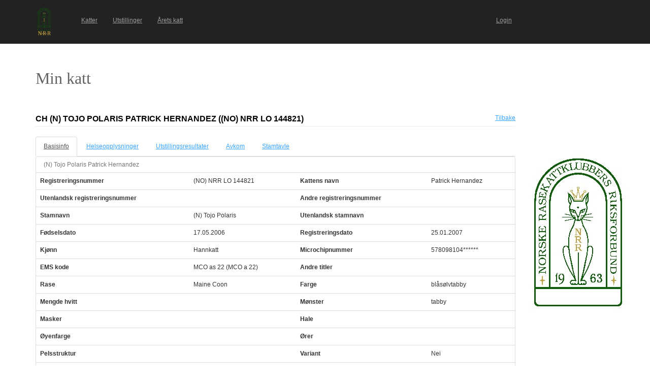

--- FILE ---
content_type: text/html; charset=utf-8
request_url: https://katt.nrr.no/Katter/perusnaytto_kissa.aspx?id=106198&returnUrl=perusnaytto_kissa.aspx?id=48906
body_size: 104740
content:


<!DOCTYPE html>

<html lang="en" translate="no">
<head><link href="App_Themes/Default/Default.css" type="text/css" rel="stylesheet" /><meta charset="utf-8" name="viewport" content="width=device-width, initial-scale=1.0" /><title>
	Min katt
</title><script src="/Katter/bundles/modernizr?v=inCVuEFe6J4Q07A0AcRsbJic_UE5MwpRMNGcOtk94TE1"></script>
<link href="/Katter/Content/css?v=NAdJiCAdEHGkvAyhISGtrHuwWK503bJYevfBVESxgSY1" rel="stylesheet"/>
<link href="favicon.ico" rel="shortcut icon" type="image/x-icon" />





<link href="App_Themes/Default/Default.css" type="text/css" rel="stylesheet" /></head>
<body>
    <form method="post" action="./perusnaytto_kissa.aspx?id=106198&amp;returnUrl=perusnaytto_kissa.aspx%3fid%3d48906" id="ctl01">
<div class="aspNetHidden">
<input type="hidden" name="__EVENTTARGET" id="__EVENTTARGET" value="" />
<input type="hidden" name="__EVENTARGUMENT" id="__EVENTARGUMENT" value="" />
<input type="hidden" name="__VIEWSTATE" id="__VIEWSTATE" value="gDub9vCt+jUu5AeXhFXGIa6h+vGAkU5U2NuA1vXRohIhfz/slDmKT/Kk7Kvato574QXdtdyae8YmNxf0DiG3CzIomFmhHxPjp+nlq6G9uXvIz1hHPSpHY1pI1z+7ryJtNnegcH+hsdiniYiPWtHn8REBCM4vRV2rx/[base64]/rEVJTINYperBBTUr6LKOv3ogaH+veO9JJjpRr2LdQx0wPj2kqjUWngpqplTrHiE7O9v/0WF4SqFaoN9baHpLFSpWJ48dSCfThCSJ4+/79++KsPvXqvKEtwjWlTOh49uAFnZJRTDprYAPB0UiKUBmvtnH/8AhO4FSzgy1JixdFkp853k6YHXrPnpB+srkdVGSj1oXfJqCGbDAN5E6IFcHftClAY1sp9QWp17zy7LO6mA8evBiPolRYOTFnB2iTLWVMEsHqW8nbqFSeUp6p/6FSZgpb/KhyDzGPe/ksQbBLAfa8sYJw3UxDM1A/cuMHmBPIh+Px014o/1cFGvjJINYGdjBhciExc0rawsyen6xzUw5iR/3jeYtH8dentY/lVr4WkmOlUi01xcdPoOzJC9M4K5OmACOMpaFLL5fTZdsGkZQl26/H/xJmaHiYBbJQDLRngf/4vAs1BN++g1gRs3pLlvYRMVa/wqpy+vbhdOM1PHIa/03WO0gzeqniZMkj8tgFrWKp3r10l9KbDoIe2VApWD5eCYGvK8XWzUAYMBFRdseo67r+RN2g+l5atOw2a8aLVMDkQGXucDG5t5bSLQPW056+qnEYL5VzMJ4FwOOdF+F9yXoZgChWVZEf/[base64]/UJNGhcYEsy4H2gSCfRm5VU79T6CF4+SuNXSV0HkdpDFVxTOptXpe7cJYCxA2ZKXIKnzVigdRfM3cUcK4/x7YXMBVEFY61WzQtcL3KtnzEvgZMWZkXbGlGEsSIz9kmohqyyai1cIfwg1VOsQZhP3OruGGmEanvffdTn4732ee+Y3pwOOEZZ7BgWwJtz4bLHFwlzrzYQouvUjm4ElUvB1vK0SWpatmGRnYdX3RPFsicuIQXotnL/[base64]/YkfB9SnhQHXECfqdfTfCfItHcW33zvICSc5hAcnyh+LAWKEZHG0yUG+C6l5i5K+OTbHUs49JJ8MB3LlCVIrqpH9izzT0ewi7Cs0ONjFMrb4JqZF2qDwa5jqE+B21e/UUyunP1B5qepTaQ/uadz5lzmkFfXPdfpUH4h5f4HtlCXPnjs4A7cJDIfDVZk4aFwY0hIOhXunZAbNijxF8HRv6KNy9WoYBmetffuFIiawvm5nzV5ytKkx43yUt22DtRrtibXZDEbwuRdK8P+izv1POVqDJRESVHMBW8sgcxZpx+b9fT5ZbYPmyxh50UcOc6Bn5+wXgwC1DYPGcZgkY11kb/ZjNAiYL9F47yzgrctkkV1eD1HnudhXfD8A63pG61qnmaGmySI9HRD5j0KgtLqNOEXlm++WaaCZ5OKsU1S5kX8qlAF3Ad0G5i7FGl1Io7/5JsPcXGMLJqscdQZl/76X12z69jxu46XhyEtzdhIakUNv5RVrZUeo16oNk2NGjFCNAFfT7VSJr4CeJfg5gt5+02hIZG3HQLp8Qc9ztmQ+3BeFtYYBJJJI13PBZ4Nl4hpkKgCjDOHW8wJ88GG/DSczQj3YjLTcl9e0Y5aqaXRJeUN/[base64]/W5IGVit+GA2/I44Qqfl7jGeUpzy4BenUYepMxe5Q3pQzmQDufTxgLbQJarYaPPrmkXnm4o51tL0uQJYrxoY5bKy4utOh9c26TT8qMHkwf37o71ciu1euT8wStBTT9hn+AolOUI0HT+ctE93AJuYqJWd+q7BYiHoAAspNmY4oPfYZaJCzckQ6clVwu5sS8PxYGWps3jSY5D8j5/NSQHooQ3sXHclQbi0LbKX+hc1LNMyqjS7mu3mQbLVdRjJdm+1iB6SyhAus9HGH6KflboVjcQQtdBllKb/VZDRy+CyKEL1a3lLiAKh52CCqGhOKZI6zM5KohGKkAVDvD3YO8ru8WdQGuIviPGAvIkXPTnPkb7LkwHWOL4yFAJFWcOUizDQDB+vwG/XN+MuEt9+BsYJpQVEpz/2aVUSDxxV5GRX6XAnAdo0EYNTPBMDGbJglaRg6LZWpvXKB8Gnrlvh0DmcKlZ//pYf/oERcKuRglxqgQJ/b5PinckKkAhvkhWYVA8z/qnKTt4ID8Kl2Vl/MCKrxsShkCM4r2LOjPXxpYKuZpEDFO1nxkWlmDfhE3TJnIDFmEO6d7ucIpB5y32fJY/2LNEW7GNrdWf/eLb22HgEiNlO1GMq5M5A1OFNFEVctQYBLf7iCx+dGewKsswMpTU+B58idd/y3DZsJGJHaQ2GyiuqCwisSApJ0tC4BvX4CYIgN+91rrur4pBM/R4mSMBAglCO/I2sNCrcAIofgDWYzCP/Trx4inbMTCessRqZG5aXZRO+NdCumbIeLfi8vcdlF12ia7IQovlo0wBf89blmB3Wxqfdh/vdSmda8C4P4rvzUhSBlL7oo87A//9eV6WFvWRwYlBxa0Qx0dPdeAA7HWpyKHKw6vbwgVbI9R6twL9APgW7L+I0mycqj8u5z6mEA5mhbXfTx06fxQtge51Ed6EX1Q1VjDosPg9MseZA+I09AN7ksaiRdVyW063pFPHAoi0S3f8f+EMr7FqRiOq7+jaw11cH/9T2dN7L05OiRZcqHwuqj4rizxXj0n3hYOKPTPi6apuvwNaUSzkjX/0qiPgehedR3EP8F/EnXWlhAVD39Z5Dd3rINZAkHmEHgHLVcq4Ove1/bTjSacElJfpS2OIB2hFDqzlQfI4EI9qnfoAg1FqYoM/nKn01K/Jlou/1alNJjY0IknRAQRDTx5+cr4QvBENbbhbpIg0JecogNju71sfKwV1SYx/dLxhueRfmcJAsTAZ9B0w78juRccEGn15VHZ/vIo1wtCkmwBr2VAjw/DfM7VyvX4YlZ/G9QInno6zz6w1sUVnOwHxcsAFhAgQ+rD3EGEGuXCq0J59iKBFbw0ew60DAC5kpaw+ADtMiiHeIFlqeYZYaINgAhlhEbL/3DqWtPBGf9YBlpm0sB8nfiuKEmGsFRwlqxx6ymV3XN3ensZYR/Zp2E4ToO52lwT259zcwRc29oasJKWCpwCIIOK0fx1e+zxd43ydbkrpO5SfFlNC0vq+fj2TspOmpJd7JQGCnq63SmqXY0Bszeu6BXLY2aJ4awVudCeEFb4LpJusHQog1WZwoGc32Crr11OF84X9hG9DS0MmgSyO/fmda9X4YHusG3++6+M1EFNy4gS5c0BrzGDnj4133grIu849R/MmPQ99BVJJbLDiEs6G3WPHkbCWcd0RbElUWVwAsHprJj9Yl1NewwJcLx4Hok/LoJDbRqYHw/Abga9VGSJ7HREVAQHEy1q5AdQEPrL1eMSdwR7t0OpzN7G0vPw3KGvTcGrtgVfpaSn/qJ0WUVY3GSRd192K59p/tKUiI4q/R4HUjPacArMcAIvY6iadE//ia/ZN/RwSD6oPYqgHR3WeRco2X0q2jft+JGI0q87341RCZDHHg6pFvR4EQQc9kUnjRRyGl6BruYRcAdCh8PsfswoT6k8LFWK9u0VUMvyUae8gWGLDQEuwlLanwjJFSTHO+lKQOudRFX0Orm+fOjF4+jIQvwteAW6iO7lxbRQWLk7C1v/rwGX70eJqfDKOcfU8xC3aL3vtAz7XlmfOGgn8uPJ3pWLu98hhxLe696Odros/AdQdjlg/uz+Z2Ogq/7owT8xK1HLLB08rI0q29rmc+XSsgHNoMLQRs/QyqdZYBJ+FIlykisBA8ioS5H+AerjCB4H/oFPSAhy2ZbUIa7RFZBq7TxJH6lDsfW9LWT9E7RtE50pUQZVXq4t5U9oLN1TygRWknYON3t5tVlOZRxLEOIvUTecanp0Vapd6GMP/6D4leGyrdmkF7F8OD32MJI68DSHNxYrXopnGe8vwTpSU85GyFCqnqbPuRJyMtnDYE9AyuUFE6Eey3+ZcEoWrWxQFwqgom3+EukcAFU3IDMhqH63w6bEQ/WWVlfoI1L3Qf6woGw1gJc3kCHCB79ul7op5Q1aqd3YHRN2qUjlW7Qjl3vvTDWkRd7QhkqENL5pOZ9hScIjKurOZHcnQ4SxB2t/[base64]/F+QEtHwtPmLvTYgGVzvYDEPc9zUNsn0Q3lLllygpdbkeAnUVaVohPSq5+f4rKRAQRPqo0S3XAcPxh91SytIqkJKoXDz82CO6PJI9heiWSr3T+4AcagYgBubZ7yaMj8RcQV4edDjtJg0PdsBw1SRJihG/UGVM0UIOIF/0OQ6YJ1n6J+1dVwwIYYn9zAtCK+W9Y2Rx9sYfk3+krwc3eQicA07c66s0GH7kL5wceHpbJM4yRyXqEfDUedsFgU14gAbqHVID8dg+WveA6jN5/5DxNJIbWnEma200jXcS1rTjlEkb91V+5fqVWM7LLAFmbV5ciXr/ZZBkCdRpPfUs9CSPClD5EXBkFMUg2xEhgD3Qmzih0/RRDqsflRnTXC4vYzMoIr+cIHczxAwrhVXJHFr5dZbsHWQtWBfyW/0VWG4DUBoEn9jj2qSRmAE7zFnephd2Inm5I3eHaQwslCRXw18Z4xVrD99qyCskgAhg/mYSVhCNHgwwccQjGs6sHHxZqs09GkV81IdQ+zeo6MvCekmTWVbNrzgdWRtjBvyZ/3+Hjcz80VmOiM5txqf3o64DnIlua1a1BW4nFQD6zhK79+9SCS29bItb01WZPQea61sQ8/r5+7TR3CLOi76CIo04RdGyfcKsEPMcwlY7lk65I0Jfg2vib1sdLMyLstTGX0j9kXdXQtYIIxrXan+0zqscQlIBz5Laq7SodY4sQvGOLKbqYXZ33g8G2Hn6pZ1ZKk3mNUEEXCC5Uq9K0/qj/9hgRCjPajsA/iBhHsH8Uwpjxz1avpwuPqgwijICvmFRVq/I5SdBPmdyqvN1N5z9LL4Hvl12yrPGAHq2ExAwDx0wUS+NmPXhkeXQij30bflhf3fzVuKp+NSDf34EGY1wHGSM1NJsxNgtsWgtg6JOp7bagSD/t5J2mLzh4ccxRuLsR8FmxJ0xcu3lYe9zW70nSztKKN+xOdK3Jq3AxCck3LfiwtGxz0cneTHEmBIWVVSUfYl1OdfxiM2D15T3YBgU4TFeykRtgmOOR9Wo98xzzZMta0UabeU0uv3oE59gr+VYfctvpCeU/dHqN4BLVLSMnCJF3vXmjFGJo319WHdDLtXo14y7vSPMe6fnW9M2DvqdLcu24rgWbz5yABFlqxLNo9Dhc6TJeF4R+ezkFBKKSD7+Am/wwITy66Cmqjrbkt0WElD3IPtSNDSWZnW0GsVsiTvS3Dv+aL1qccE4apCLNZyqUby4U04RzGpciphOxa10GhPUxqr8DwWNGt2GNBYRgKlD06i+Do2Gj2v7cB0/HHzWpSe7InQx1JweViDw8InQqR9Vm84vu1AfwqwSUCJiENbWiqpKMog8723JSh/jp/lVwW3OIsNHE/H/Uy2P9Ejt5Nxg4DOlhWMaahhevGgi8eBVj/kiow3jeHmke+n86wZ8tlp16Xa9Pp2YamWUPMxZHFuP2Cmx8ZxGexNPi+TtbTM9GSrQxowJGZG0JrGn0qbM3H2u9k3E9khtn/OFTEXZlg2ihy/xuykaU4R3wHPQP41SK+pX9LpGVVyB9ZBJ59loPjbX0PBBzXlOAYLY3Krouy76k492h6VTaeOfGHocxTrA2hV9UyXjXnJ3tcRjruPdISQje8WBV9NsB5bwYfxuoS5xRio83Mr5TyBM5Io309le/j/jq0Q2klLfScoMtfHAZqXMu1QPBLOQ5eohhHJlC8wRU8w5VC4GQqZ32kyoPkl7FAP73bL7WlMWeYUlGic7zeyBl6x1XusSydPbMSBDSZK4V6QIwV/2hoRsu2aa4P9emi3YiFwLlKTys17W6bqw4ZBJJ30khoTpXK1s83Ghmk1RqZ3idk/JsBj6rJMItPBvSM8FnSh36GbqNCIChTDZ5ev4KNQHWtvsce0RfP7uoQa/7iwvty+OfkMQ9Aex4B2mmJpo97j/qnO4Fqizc4oMbGj2oyoTTh+XC2nnZJFMqAyY1p2/P3d7d4MMGV+03fRpr9SWtxa7oQHdJLxEtTei4vMAS1cwMCji++0R7giJfsrNDM/CEYyz/VzG/4e8eoi/QigPuoc+MNhqvj6Ol46aEKtx++KMHqzRiv57RtQ+bzi0vUNhvh/[base64]/OTp3M0V/e6ro0Ja7xgFTHFxx0z9/DgFYBpPLoryZ113DdKCEckOmGDUg29EZS1REw+17IkHed2JIJby7n3yG3FRckz9LNMaQMYLXwg+26EyO6GvCx2qHXGVFkiSFkwnFtlQhSCMHfxtUz76br64gEFCrAWz10iYQxhbzIDwZC2ydokqUEolZf6rEjgqj0Mc0hlJPDyA+YUSMEZL/MTFijRxs/ErhDhqxirackgBi5zLItPLr6pVZnoMLM+S6vC4BQHH0NXNvTZrTQfwIV1Cdu3SCSiffQ7m31CiW0ct/aZPNvvw8JddAYwZII0VQlgdLe7pXN/8Yk62NuooboSm1bPLD9RAUX6kdc/qcHdsHc91h95JkM/9iuOfydTAFaFnnpejyc3w1MOJZVIvw7VMVzQy/mgaQbRZJB6X6KA5QsbU0RYjcVq8fMVMu4H3+dHdtykODFAnFlkNpNbwcsVx3NVJbDAifDZshvSMjJjvvi3K98J7McIh3dqIHpW5HNEWqQkHOL4Ew0bNX/SxU3j/TtN3ELXlXPn5VIYyIGdBj3hx+mCiWk4y0dS3wuga0WoDCzP7lp0nHbCr20RX+G0WPN2QkOsuReoKVzkbk6aNizRqEFuiDrQN0VTeKTfzvaIEBZssJzUQ2av3fK0C9h1ECLhdD4QLLh4Ua8J7Jcw1MCQdXladdlgSZe1vrYmSJdYlWZ+J6GmkKg30YcrkM2yrtyP/0cFXCV7oVH/xrr3h9skmgKxVm1ZKJoQwhzMgzM/imnE5vx2i13367oWlnT0GXXxHu+gpoXysLXViY6mL0kjPdRZta7s4JaihF/h26W3mOoyl9P/5TK8COjhwgWsiI3my+ox3xT4gxSZBX5Hw/A16aGTyEiYurmWa1K5jvRpC/9AtoLlCLzqO29q+s39Cb6im7z4K2MgJlquMOEbXxBeC6fnWYtoIDn6hhGNOLM7eIiRww2ySGwlTgjfqlShpiD94AMd0AAeCAjcDqxjWzTJWvA3f/P8Oot1pL+deGuE59cbNfPwtOV+AQDp7rXJPTUtcYSe06bJvSBwTpBHNJHh7z0OhsL/ahpRv03ZKMG+NqQwIZ5zEmBk0jwah6mtZP17imnL6syct+PrGbz5xiT6nrXb07if8dqRGyZqsdixk9VYOPUtYXhWvYrmFIRtCHM0e1UWOJekRoDH1iGEe9Zkgnx/Iqv4Pr3dHJxUqiJgchfMyP/um9N3SOUgF5lXEQtme4skIgw0/L8zAxnWQAEeH57KXjxOUQIc3dmggPGkegYwXkXg6FCEub6kFy5E8gENsMtfgHu5RsBNrY1sv1QHLsbjxq1fynNx67J5UPScicL2nLAZlwDNFk4bC5JHmO9Z48ayljlXAkGqKtAyNtThP+f+rCmr8OEtuvh+ifvTOQAVkJu/SWA8NeUe2a2lGsIzmL5Y/mB82M2VRcswqNIOexd7nSZtjsZL4z+ymLODbQNMBKke3v33sJ1GzmPTeYT5jjivcFhWvXvdzIEOVuVvt3PNCkF5Zk7Ip5kYQSnk2fPwzWtdcrL5zifbg8QaMauJa4rlZh27nuFE0z/m4Ao/rOW+oDWLtHRX5jBijbLJgj1HZTiRYiRU6jFR4JGRzz6/RKW4AtD+ON+wTWnfLMFbENtX0kdKGmBFa9FXl9LIHzrAW7R77HEXxUw9KZn0W5rW8gtpIX9EzjRXWIWKEgnt8I3Qd04Lg/DOCj9HGv2PnFpw1R1g0J65/E/RokZgKWMreGyDHx9TxVsE8KpIxuGjf6BVHO4HilW5r4FguyuGoiD176AYlHYL9XtQMZAiwBV2KiJ+40xpxQD6ShN08NqFp0teieClRdrDeKOS5m1+2aqD3auga3lCJrCSZ04r5tOx+84T4VGeBxQkvytHy7tCUyqEEaw58PKuN2smrE/J/bAUIRfTDbYo1myiK+yHa/nG5082osBamx/Zh8O+EhjOUNApEvNGyHirzCZysDJ4JAjnHZBhby+eqT/9yIUVzKnjaDHQk138SvN/8QPUiIFXaTdkQ+g4VCWWjl0xHqBT9Hmc7c4OqtoassKjxVghQeoJdKPJVo+EC97uQ4w3+ttHHiYr93ZlItCPxgVMhwz3Egw1V5fG9rekU8tSMXSWoMZkWGs0SeM1zUS+UZfnTvQZvzrFiNehAc6fLJ7L3NM4BX3bDyfrRrfc8/iv8DQ8ak6aLPjSYCC1LRdiF0vCJP5U2EBvVj/eD1EKgUGbtb7WLwVM+WdI3AGB/72oUCO2tNDzJzeFlrZaAObwdRYLnOa3/zS55boONyYkXW016g7jvsWv/CL71OxZ0sz4Vdrq76jJXEJ/Bp1jdGDbT60fxEvPcus6Y/QoofuVOswMC5znEgLqaG0vVQhpaBaFNLx6/nq3trnUkS/lu7caJk+N2wPPftBvt/0AreApR2U08Q9WTAInXuHS62ceRE866KmAlo2a0kC2njdbZWu/60TaQx6z5aYUvbFhHufbDKuyP3rGbFizOursxm13llUyYXIIFNyxCPN1srJ7wLk1rDGBIKEa72mRaYKN1FFNAVIN80CKKkbIjHK7Yt5hqjYdxlzROCfCh96yJwnRxBKj5048Xt2d9Lt3WKujd2Cu/WVVVqLZzQ2SY6o+AuUY69DTbtRTBH+rQEYl7f9tcwJc/BfBDQjvFK5j77fTUpxVQ2LH106oc+KxlhBFsdPETgq/qZRzHEPkYkjpezsru0AaOSt0J0uIcjTMYl0hT7ZUkr4wG9sFx+sbE7NYcmx8M11XC/IdoUBrjlKDxoO5yZTxk/CKS60pSR1sGAaBV6y5vTMBMsU4o9X9YNpepS+LOcyUzHntxm3yDsesTXnXu9gTXHliRe7XtQ3olPo3wRq/Cd0i+FAYP8EcQoNLYwmTOfJtE6f6hiRaKhUR+pEyTvb3VW4kPP041cF/8vmxtAHxEwkMBnfn1KBQOmDMMT55Cxu/VOrX5XBfCF2JnCOdusPoAJ1o6fMkiNdmlBJcWLrypRXQbC1z+CgMrE39NP33f2hxMbS0D/KfxF0LNLHYc3tDZ8NI8cWJaIKtKUbScL4MFFmwJvjtnhyfbvNn+cZhAs7VsxhjFr6sNTWlbQV+Owjtre3rbwcYmz3bG/XMD0lBqLKTtoZlDlx90hpkOQhkwgGBZYlABh6YX3hefmFRPxIpTafLKpos3luiZm8SaupEJaBUZwj87nMVSlkBG/g+5QettrJZhxJzP2grtm5HPSi2qhXdyYofdeMc8yqydZ492pSgtOC6GtoWzo4xy1SlNz399lrDGQkLUIi1ghSnEgjyEHf+HRuinWZhm0/9sCQ50yW7CuTby7niOe2Pvz3HEGYcp1xxCGbtvUTmrEGy1SIqFYKQn3D4GV5OdZWZtW+zTe4rj3chPtB5QFonXHwePE8Iwip2n4BNvDM/k5Dsct7De+ODVFuHJa+SfALeJHBDiwCktgZjSGcG02IWnxXJrk6zyW4sy7C/cOffg8Oqa9kO13FoN7gugklSReHoA0knf7qWShLr5LxQ0e3JRhYE58wKzjTGptoSPhokt8ZNz7gFn7UfRG9zVx2lsSYnDNbjPL8DPJm1H3YB0KNrt2/[base64]/krunp7D8bbG8W+B+oRx3HMPoAvUF0SoVlgvMWGLRW6hzmU88A2osO4y10DRBrn//nEBviGg8oJVG0ktkyTnrDoNQA0T18X4gSC+um1PN25l9xV18zd7s3IhMvFJTMJyoMFwIlTFGP59kGVKT0cx6RE5zVzSu+2Nx6VXGmk6R7w44C+X+KFlsGcj841mFWfh8suMtT68HwRTiogycOt6Gxj8z5QsjHRTLCO0zJr2R6z+K/3XHoMwoBKVkczGhzBPawiILIJ/W2zIg6o5sahjW80J5KHwWlajqJ+Wcz8BAcOxC4Vh32ySqJbdsRf1lKWw/[base64]//jIy9rmCyUnPWStoWEo4/ed8X0e8r1z0BZDRidTHyHvN9Xm3KOeT1yVvX9aQYHpbLBYWewCzKcmycY9eONGLAjeRTkR8PAb2NWKbzE/rqbZ7GBWCnwH0Iedgd3fiqbnhMDblWQE1oV0GjOW36wVtEncnddZzyeKDwhBJTU0RsWRrXCsX6RQ04K6gn2B1AqaiHAdvjs2bLQkM7RnwgPI4BZKrx9ooksxr/B9Ajr91c4fIiEW2mBGtvBE+q6APwG6NAuqBabgI+itQn8HoUTfgfoqAVxu4QYjojK0r4Imacqn1jRCFUjoMwxS3rKTvR09e/bWbzAVFVL5PFs8BcUcjC16WGyANDukhj12PRsH0es4msyZ9qn3teZvZjZlqxzv+jWgHkZGRjXCoYC5dhmV+EKwhVqGzDIE4Bg/g00uXP4ExHxf2eGv3ftdnqYGS9fZVDGhEZ0Hw7Ln/RL45O7w8Ysi23dHGhY0Sr6eVuh7UgExFzAbjNxRB4d0pQQ1/x0FCsau0cFt858o9g/1AAKIgn9rAGkceDW1x58kjcV/HG028Q8YqNqsS9W6eHFPPqWWWfpx14xAAhtxrrMHhCxHjrpBp2mOo1UFOXVAesh1eh8Rb3hpBG8fzmh/WwLe89tz3ZyFzscoun06Km6c36DhSHQJmJw+8+bDp6krjCwKYKzXRgLwBVUKfeJVAq/py2uqMRetnU+/oOxiDRAyRepk1cPxfvKK92Ccr3LXQV8SxrMrSRjk2NT2NwnKOSxe8l+kn1PB9dYo5lslgb2f4zvlrsuslUXgJdowkOjJF0Yaz/GNQT3AEs0yxd+1VP8Ysu6wAF2ZFOVgZkko3nfLesMdGz9ab7v9YUKuV/e/Mu9DI/XReFUuEeBvtvkJWk5T2UGk4XGUCLUXu4nuCU6C/lsX2oqgu6PnkGvtQ7pyWcf3+/D8EpjPsHzXU0c4hmZnO1vZttDD38TGw9DiUbDmUVB2j93Wavg5qhm0tw72yBmyfcrcySpRwsaQqkvo+snMbe3COCA6GZnsxcVT7GEySEjEFnUPGQ3WsR/zHESYaqHGbjhpvmfqJVxzRip9GrTpigXOwNyqvFWSU1JXU6DJMFXyMdF1GuK03ThiEOmLkEgkBoZRHYH58Ia7exxf36Wq7Gsah9q/x+4fV6zKR1DcJ4fz+lFU/VN+bJdGdgK0njzyAQYRw+Tuf4CKvHakSfa9Jxkv4rcxIXnb75FEH19guMvSUzMF/5H7RqeCMaPNIorwhJBNp+W26yjK+rhjkkiQpq7BHtVz/fIhY50Ko6lxDCgHLjUd3TKRSdaidEyrxRHqe/4RE+/Fl7OaeIw7Bp2+V1EJONPPjlT5kZtkcf+PMWNUXOhVXJRlS4b12Ep/uh0HJuT1j53LpYoZbyij2Gh2e3IqxOZTFiWw/68aDl1lqGPPgM4pEia/8an5ozsYbimg0pkxYYTStzVVOtVpZKdfROI5pi6uDiQekdwrPMbAwqnJzlCdCVQZkTe+zelV+7QA8dfOnn9Bdz/WIbWCYDPB/GVuDCAoAd45CKfpq+PNs+4HspuAF2svYAuf0iEEwMtaP84nm91FZaUe3uVDt66Yop8ugrlbeaEx7IsgLVBIzCA2ludUEo/3Y883y7M3VpaGPWooDDGq79p1GeZAX0vmf1Sjg7j017Nr6urbPfKn881uRE8Z6is4RK2SBMwxd9vfsTap4PRafMK3AjZ6DCqSqzs69tEIDqhEdurQ3y7q6BYgHn+L1cVHETE2jOyW/7EfXKzNRcVJ9Z3jz/THTvHCZ3nFkhydLR8efa3stRjjAyWQdG/arIQC3nx0Jul3umjn7JSxlg+8wZ94ciY79p6UgyLfNN2Xw7cB2VaDCWgUcwIEMmNYiZg7D3Q2PHOb0O68xdjbB1jPHcbvAsXQH9G+M9pl2p8D/BC6xMP0DlZm32SmkMf2dJknENkNL8gSvpJwTIhDI3IbvF4ydj0/txpdq0KXIZHFV36QB37KrDEoMaVjoPOceziwp/sIpUeQnNAOXkLKtT87WNXKFLYa3iMJFVISznjwC7hBer3X41bqqMH4K1P5tH+H7y7DB6EMONmcSffWeWkDgll4F3AJrc8WxW/OAkw3WCe0/[base64]/6e3rNHBZnYuwQ97jZWD5SOvz0kDMh0uNc143TnScbz87ErrHF9TVKjU7HFRelczDP/wevKP8G7zA4e13+No+YDEgiT0upjA5fxOzP0IWqB69ojYgKHx/Z10XQIW1MoSpZBbYH6ggetn2V96Qr/RX5jxL4tzzRb0RpGL8ohu378jaN0ZREp+kUldb3aOt4iesKK+yHyrC3HoSio/IV+RXr+dRNkstd/PrtEub/Y9vb+gljmMtqF1SVnFVStUl44D+5Kqm5osWxyZ8hSg0cOI190p4UrXV2hD2iOKLbOhkPnJ/3aK/HTg4gbfCI+zYfGtlN2A7NrgkQmiFebG0oy+EdqCjpWsBulS/Ha5EjVaBy1R/dkAj7UFgnXWvcjtYYjcQToKHwpRJyFjlnXXgikgBChIb+r8bu1cGu6ut54f0NP/A3KZrTKyoTRszdaybgjhenXukMPqIMX1+fk8a8oJIQkjxMpaZnm/aEL59xSu1jURTrkQYyr4HosK86PQvCNGCkeCGCz1WUdNlcZLsiOykoLNKp0O7O8rJoU0qTO+aC6LB7nUnMIiP1wu1l7jukUb9B8+cYD71NGO/+vBPpsaCDkQ7cqTtX/yZ9p2iPc2td+gTS0ZeG3ixqQRgtx4uyO9LF07YObJIAvk+Euq1IvPdPEBg+VR+FIxagSXOdE0LOfwgsUNm/okgf05lgmnEkNEkw+peyTlE8ypVDVjQpdZtq0ysnJOeqP2tuy9JQWxx7hQ/6OpcQNGojDiOUFuEDEPSA4gAj723xQlhYejlqRtBlz5qMSvX89TyBGadg5XGvqpx5+WwCwA2+9HOEgIaSZOmVFhpHYe/WEmEfJZrLUfvBHkQN/MoCMGOSlzpB4VHw/5ERtFr3Z8fPdlvMbaYQqxYReXysWc1jjP1ci+q913rERtYibJ9jlR+UktWtPx2oqfdzbB4A1nGbG/GWcvTMxOxVX4iWYljdPuGe0OYXG41+aScMWJBd8SjgLynD4RIFyohLgzDGKJEFqMuVQhLWeiehKgXh4kHR8RiYqxxmp4uOvJzroUqtzijsvD4snQYqRLz+oML3l1y+Zucoyy9NTXQlxPD8KwmartX/Rcrudhr1WBacY7Z3TM2qJWAbdL5bcNsXgZwGQinekrPcDH8YVagyKM2Ulj8eFsvCtW8yvM1zaFtbsWUktpvxcfmeMUA1hhJVjguqwEjRi9Qus1S7/eH1o1rOpAVw6sIR//GmJw4sIRuTKe19CnhRX9AWp7C8j4vgwM6jJhAOQZog5gYUzfSvNMbWJxaU2xntxDDFshCPEXuYRiL25rOqQng8cdwBkL0mi41WlE5EW46LQBibUfMv+1pq52VsmCvPd1oPq8mEz38uTxdSzvTLWGq1WPou79FiWijSIWA9C9E5talIXmH/GtzG+rU2zB6wqNb9uJ4je/HYBRRjXFt4LCyUgrlI1/To8HpLBJKzae3gxiroPk5asrt8oF8DctphOoe3PrZVYMN/a1izzzaIb/Ap56fKd/6iPMmsLHMtn+yg02iUkckHRnrYthWLxDUDWH18HeI3S/WA1yT3iAsqxBY4NbGiHSldMiueUxn/9rsc0nlaefn0W0E1BmISjALGZ5atqGJtHlSdOR7L4MYfNifnQ7Gcer6y4ldsg9J8BHaVuhyDi1tOQ1w6I3zYnZKq9e+mUUFXLazUwAi1QQXjhq7z6TlbQBSfo1FTLEz8NLsa4s9qJhw8q21NCusUvgiTiK/lDvFPH2flmQ6TIALufzZWTHqZC6m+CMur2WlwTqbboKvRTSsh5Wsc3+8Cx5Bgkk4sqVGzDwCAU0CqCb1eaJHmfzVvSnuPXDI05VNEU6lH774/8AzqFCv5CDXzX0HBSDubTg7UL5DxCw141YnwElkPqZBu4T9PpCz464uwUH87U6Xo5DWGN36PgRevwtW7dy3RA13ITngzVDt6bnwAarCBp2OtkWIs5QCa1+bZcOcNYlxxX3J6qNdOYLru/YAQwqp/ZCqpM1ulN/V5zlX0nHkyVwe7XyXPy+7g8pmMDMJ1M8wSUZME4nj2N7mO4988T9ECULfBsCTfJWKJh3DUE+JtUfip0B897x4Qxdes7KoLEmi+AAdFG6SVW5pIi9YTZNCpl/ndeIFwGqvKZ1VNywCS3Wfd+io2aG1ojTRvF4L7VYgf7+0PxeRsFnjS8Vo10Z6/HEN+YxegR0+Srw0h7MvXyoLdxQsYb4uMEJ+Q/r5lB8oJDuVq9NXaZb447oj6TJD2OrtIb8jdO2MdZdlTihFSP687ri4ZK7HB0SwYoxN542/xX2HJBQRSK/VUDbYtgZAZ6IER80jCsO/EJ/+k4hXKUsn2TzGrqY/NT+0mzdJ801vm7IADw/JDe9YRVYRBOCzasAyNzpg+yze00n7FEgiOwKOdhn5RbFPfb+BGvtqkto9g5ZBNuN8xvXydaDO44fExscVh2t2wk26Wbqo0IRtxx9g5S5oOOD0gHw83pz8Ms2Alkj8K0iQ4RfdfZ5txjZvbOeF7PB8APKPLvFpNuABs+USSW/Rh+mUzH3/ekzgpTfYisrIGl5qABUh3z7NO8xIcMSb8fIvrE86WsT1mD91J4Nvm9CfNgo/wNFsoexvbIZU5+6PtKlRzA1faS+AyGyB51H1QbMbaFyceFK8hNfeNVLtOJmujvQ3s6J5pvUcShnRwxj7dGVEtfo+V7JhCw14tVsbRleXzYDzGDrOYLUsTxwxuv50N/Vi1TWPFX4mow7TjObVHXXb/5I03/c+egZrDfvDbb9vFweXgSkfAf9/[base64]/BPlLul3JQE2vfR8Ck83xgYwRDBR570sB/gwbC5G9xOmHkys9cWsEMSu1larMZhsZVVpnfgePabfchAMtmK/ms1310yGNMadvZ9p0nnz9Qfb+L1twJ2mTJaf6aeCubUw3cW4PXfMofhJNRpWaIZE/[base64]/839wc150BymTV/eCYmzjTDcMa4bPD8Ap2Qhf4YycVXQytXLB0xF5iSzJaYjOvfU8hk26F2ySYRMa/BMpO9XmSO6S9FGnM6H0RhJR2kxfjY66Zjo7ml9b1ptpm2/ykZ3JLqPRv3XnIzp+/yEcmGzU2SuV6nMD3grn50ca929A0lXRuzXze0coA0Mjd/7jJz550ON9oBe70KgRIM8c+kn4bYSFL6P2wU5+S1Eup0NpS/YMgdk3g7Ppl8ve2ierP3hPBrp0TEMy9gmy7r1Qw3nT1thc9XWrqucsAoqVf9XFG3VDka/e1jcERju1IsW6P7hFWD5tmzu0TfspzWo0WuEBmc2V8IHQTJWZOboF8gqxpYhXnE1wCL6V7TIL3H6rMdiNfeYulODGrHNVnbOenltTsc3pwENvIEYogGnTd8rJJuXxfKTYKeSm77V2QOcrpaH1yRWpdGBKTCoJ1gD2WLbFuaTYKKXG/DELhM+UsiaZyO+J7Vdy+D7EfVij/tnjg3yP0n61gGpRYvhAZ5B6ZoLlUjmy7Ziq+JeGZPEt0qgCzlvI+/Bvf0rGKlFEik5/wzkrJYR1IyQ3xeyGLsS782H8AfKXD2hhwxZWoFloBIUAArGliDuvdUUgI2HJCv8u5RZqT5cvokXtefTA2dYw25SYyqqcHWvR0ySfTuDK8Lku4M6R2Jk3821nwq4/t64DBKt5FXbhVcUFWacMFRUCGIlMMd10RC6QpiCoGoDUlEI774aA6Wi1CU6SHB0aQI9H0zZ3I5tuD8hvfJ031Q73ZauZ5E9AbN40QAYeJck57HT7K/ViR1K49Qsa2mZ25feFX7xO4SXP5DtANq3eSuQycMZXiy6lhfmfeOPjIhqOdZ9dt69/L+TlcCnAkkjfjvOTdVOw7drQ5hd5VE+UGR9JFGAICWaqzVTehoy3WlsXN5+HYZRz9KIUittTJjA0RIF9mp4hdrsdTCjAxu3kvOGHjlNZ3P3xVOvgbACmgUJq5FTrX6+jNwB1vWsEaBCV87pHJ911akI0=" />
</div>

<script type="text/javascript">
//<![CDATA[
var theForm = document.forms['ctl01'];
if (!theForm) {
    theForm = document.ctl01;
}
function __doPostBack(eventTarget, eventArgument) {
    if (!theForm.onsubmit || (theForm.onsubmit() != false)) {
        theForm.__EVENTTARGET.value = eventTarget;
        theForm.__EVENTARGUMENT.value = eventArgument;
        theForm.submit();
    }
}
//]]>
</script>



<script src="/Katter/bundles/MsAjaxJs?v=D6VN0fHlwFSIWjbVzi6mZyE9Ls-4LNrSSYVGRU46XF81" type="text/javascript"></script>
<script src="Scripts/jquery-3.1.1.min.js" type="text/javascript"></script>
<script src="Scripts/bootstrap.min.js" type="text/javascript"></script>
<script src="Scripts/respond.min.js" type="text/javascript"></script>
<script src="/Katter/bundles/WebFormsJs?v=N8tymL9KraMLGAMFuPycfH3pXe6uUlRXdhtYv8A_jUU1" type="text/javascript"></script>
<div class="aspNetHidden">

	<input type="hidden" name="__VIEWSTATEGENERATOR" id="__VIEWSTATEGENERATOR" value="66E751D4" />
	<input type="hidden" name="__VIEWSTATEENCRYPTED" id="__VIEWSTATEENCRYPTED" value="" />
	<input type="hidden" name="__EVENTVALIDATION" id="__EVENTVALIDATION" value="VsUxW5nDDz1bXYOITWaonskQEMPvMFBI99q1Ky+UqQfaAUCvkq9MvzbVNt12JTKlYdQ1ag5ohg7HbGPQ8Mb/l4xnAMzJ8zUIow2PlOSBMioFmggtLdtkrYkqlhArqWwZeeIFzAR/kceeZM1NPJJ4hXaBJ+eVjeEA2vPThgGogKoqs1Ed9mUI2px5Z1lQ8tXRoGzIXlhMNE+2mHJaUgoGu4pnlsiM2HFJ63AFpGyOEdvFD0/zlw6EOWH2UYL/smMsDCg7S+212jZgCbdtECTuAc2S8XfCyEemjcr318HUZHs=" />
</div>
        <script type="text/javascript">
//<![CDATA[
Sys.WebForms.PageRequestManager._initialize('ctl00$ctl07', 'ctl01', [], [], [], 90, 'ctl00');
//]]>
</script>


        <div class="navbar navbar-inverse navbar-fixed-top" style="padding-top: 15px; padding-bottom: 15px;">
            <div class="container">

                <div class="navbar-header">
                    <button type="button" class="navbar-toggle" data-toggle="collapse" data-target=".navbar-collapse">
                        <span class="icon-bar"></span>
                        <span class="icon-bar"></span>
                        <span class="icon-bar"></span>
                        <span class="icon-bar"></span>
                    </button>
                    <a href="./" class="navbar-logo">
                        <div id="logoStyle" style="width:75px;height:55px;">
                            <img id="imgLogo" src="pics/logo_nrr.png" style="height: 100%;" />
                        </div>
                    </a>
                </div>
                <div class="navbar-collapse collapse">
                    <ul id="navbar" class="nav navbar-nav" style="width:77%;font-size:100%;"><li><a href="kissat.aspx">Katter</a></li><li><a href="nayttelyt.aspx">Utstillinger</a></li><li><a href="raportit/kissapistelaskenta.aspx">&#197;rets katt</a></li><li style="float:right;"><a href="https://katt.nrr.no/" target="_blank">Login</a></li></ul>
                </div>
            </div>
        </div>

        <div class="body-content" style="margin-left: auto; margin-right: auto; width: auto; margin-top: 85px;">

            <div class="container">

                <div class="">

                    <div class="row">
                        <div class="col-lg-6">

                            <div id="title" style="margin-top: 50px; width: 150px; height: 50px; text-align: left;">
                                <span style="color: #646361; font-family: Tahoma; font-size: 32px;">Min katt</span>
                            </div>

                        </div>
                        <div class="col-lg-6">

                            <div>
                                
                                    

<div>
    <a id="cphAdvertisement1_mainospaikka1_hlMainospalikka" target="_blank"></a>
</div>

                                
                            </div>
                            
                        </div>
                    </div>
                </div>

                <div class="row">
                    <div class="col-lg-10">
                            

    <script type="text/javascript">

        $(document).ready(function ()
        {
            // Default tab when arriving on the page
            var landingTab = "tabPerustiedot"

            // Check for #Pedigree hash
            if (window.location.hash) {
                var hash = window.location.hash.substring(1);
                if (hash == "Pedigree") {
                    landingTab = "tabSukupuu";
                }
            } 

            // Get tab at start
            var tab = $("#cphContent_hfActiveTab").val() != "" ? $("#cphContent_hfActiveTab").val() : landingTab;

            // Show tab
            $('#navTabs a[href="' + '#' + tab + '"]').tab('show');

            // On the newly-active just-shown tab
            $('#navTabs a[data-toggle="tab"]').on('shown.bs.tab', function (e) {

                e.target // newly activated tab
                e.relatedTarget // previous active tab

                // Save tab to the HiddenField
                $("#cphContent_hfActiveTab").val($(this).attr("href").replace("#", ""));
            })

        });

        //$(function () {
        //    var tab = $("[id*=hfActiveTab]").val() != "" ? $("[id*=hfActiveTab]").val() : "tabPerustiedot";
        //    $('#navTabs a[href="#' + tab + '"]').tab('show');
        //    $("#navTabs a").click(function () {
        //        $("[id*=hfActiveTab]").val($(this).attr("href").replace("#", ""));
        //    });
        //});
 
    </script>

    <input type="hidden" name="ctl00$cphContent$hfActiveTab" id="cphContent_hfActiveTab" />

    <div class="page-header">
        <div class="left" style="max-width: 100%; float: left;">
            <h2 style="text-transform: uppercase;">
                <span id="cphContent_lblNimi">CH (N) Tojo Polaris Patrick Hernandez</span> <span id="cphContent_lblRekisterinumero">((NO) NRR LO 144821)</span>
            </h2>
        </div>
        <div class="right" style="text-align: right;">
            <a id="cphContent_hlTakaisin" href="perusnaytto_kissa.aspx?id=48906">Tilbake</a>
        </div>
    </div>


    <!-- Tab panel -->
    <div role="tabpanel">

        <!-- Nav tabs -->
        <ul id="navTabs" class="nav nav-tabs" role="tablist">
            <li role="presentation"><a href="#tabPerustiedot" aria-controls="tabPerustiedot" role="tab" data-toggle="tab">Basisinfo</a></li> 
             <li id="cphContent_liTerveystulokset" role="presentation"><a href="#tabTerveystulokset" aria-controls="tabTerveystulokset" role="tab" data-toggle="tab">Helseopplysninger</a></li>
            <li role="presentation"><a href="#tabNayttelytulokset" aria-controls="tabNayttelytulokset" role="tab" data-toggle="tab">Utstillingsresultater</a></li>
            <li role="presentation"><a href="#tabJalkelaiset" aria-controls="tabJalkelaiset" role="tab" data-toggle="tab">Avkom</a></li>
            <li role="presentation"><a href="#tabSukupuu" aria-controls="tabSukupuu" role="tab" data-toggle="tab">Stamtavle</a></li>
        </ul>

    </div>

    <!-- Tab panes -->
    <div class="tab-content">

        <!-- Perustiedot -->
        <div role="tabpanel" class="tab-pane fade" id="tabPerustiedot"> 

            <div id="cphContent_perustiedot_formData">

    <div class="panel panel-default">
                    
    <table class="table">
        <caption><span id="cphContent_perustiedot_lblNimi">(N) Tojo Polaris Patrick Hernandez</span></caption>
        <tbody>
            <tr>
                <th scope="row">Registreringsnummer</th>
                <td><span id="cphContent_perustiedot_cRekisterinumero">(NO) NRR LO 144821</span></td>
                <th scope="row">Kattens navn</th>
                <td><span id="cphContent_perustiedot_cNimi">Patrick Hernandez</span></td>
            </tr>
            <tr>
                <th scope="row">Utenlandsk registreringsnummer</th>
                <td><span id="cphContent_perustiedot_cKVRekisterinumero"></span></td>
                <th scope="row">Andre registreringsnummer</th>
                <td><span id="cphContent_perustiedot_cMuutRekisterinumerot"></span></td>
            </tr>
            <tr>
                <th scope="row">Stamnavn</th>
                <td>
                    <span id="cphContent_perustiedot_cKasvattajanimiString">(N) Tojo Polaris</span>
                    
                </td>
                <th scope="row">Utenlandsk stamnavn</th>
                <td></td>
            </tr>

            

            <tr>
                <th scope="row">Fødselsdato</th>
                <td><span id="cphContent_perustiedot_cSyntymaaika">17.05.2006</span></td>
                <th scope="row">Registreringsdato</th>
                <td><span id="cphContent_perustiedot_cRekisterointipvm">25.01.2007</span></td>
            </tr>
            <tr>
                <th scope="row">Kjønn</th>
                <td><span id="cphContent_perustiedot_cSukupuoli">Hannkatt</span></td>
                <th scope="row">Microchipnummer</th>
                <td><span id="cphContent_perustiedot_cMikrosirunumero">578098104******</span></td>
            </tr>
            <tr>
                <th scope="row">EMS kode</th>
                <td><span id="cphContent_perustiedot_cEMSKoodiString">MCO as 22 (MCO a 22)</span></td>
                <th scope="row">Andre titler</th>
                <td><span id="cphContent_perustiedot_cMuutTittelit"></span></td>
            </tr>
            <tr>
                <th scope="row">Rase</th>
                <td><span id="cphContent_perustiedot_cRotukoodi">Maine Coon</span></td>
                <th scope="row">Farge</th>
                <td><span id="cphContent_perustiedot_cVari">blåsølvtabby</span></td>
            </tr>
            <tr>
                <th scope="row">Mengde hvitt</th>
                <td><span id="cphContent_perustiedot_cValkoisenMaara"></span></td>
                <th scope="row">Mønster</th>
                <td><span id="cphContent_perustiedot_cKuvio">tabby</span></td>
            </tr>
            <tr>
                <th scope="row">Masker</th>
                <td><span id="cphContent_perustiedot_cNaamio"></span></td>
                <th scope="row">Hale</th>
                <td><span id="cphContent_perustiedot_cHanta"></span></td>
            </tr>
            <tr>
                <th scope="row">Øyenfarge</th>
                <td><span id="cphContent_perustiedot_cSilmienVari"></span></td>
                <th scope="row">Ører</th>
                <td><span id="cphContent_perustiedot_cKorvat"></span></td>
            </tr>
            <tr>
                <th scope="row">Pelsstruktur</th>
                <td><span id="cphContent_perustiedot_cKarva"></span></td>
                <th scope="row">Variant</th>
                <td><span id="cphContent_perustiedot_cVariantti">Nei</span></td>
            </tr>
            <tr>
                <th scope="row">Far</th>
                <td colspan="3"><a id="cphContent_perustiedot_lnkIsa" href="perusnaytto_kissa.aspx?id=105186&amp;returnUrl=perusnaytto_kissa.aspx?id=106198">(NO) NRR LO 142879 Langstteich's P'Samba MCO ns 22</a></td>
            </tr>
            <tr>
                <th scope="row">Mor</th>
                <td colspan="3"><a id="cphContent_perustiedot_lnkEmo" href="perusnaytto_kissa.aspx?id=126778&amp;returnUrl=perusnaytto_kissa.aspx?id=106198">(NO) NRR LO 132396 (N) Arctic Coon's Stella Polaris MCO a 22</a></td>
            </tr>
            
        </tbody>
    </table>

    </div>

</div>


        </div>

        
                <!-- Terveystulokset -->
        
            <div role="tabpanel" class="tab-pane fade" id="tabTerveystulokset">

                

<div class="panel panel-default">
    <div class="panel-heading">
        <h3 style="text-transform: uppercase;">Obligatoriske og anbefalte helsetester</h3>
    </div>
    


    <table class="table table-condensed table-hover">
        <thead>
            <tr>              
                <th>Helseopplysninger</th>
                <th>Resultat</th>
                <th>Dato</th>
                
                <th>Godkjent dato</th>
                
            </tr>
        </thead>
        <tbody>
            
                    <tr> 
                        <td>
                            Navlebrokk
                        </td>
                        <td>
                            Ikke p&#229;vist
                        </td>
                        <td>
                            01.02.2008
                        </td>
                        
                            <td>
                                21.01.2008
                            </td>
                        
                    </tr>
                
                    <tr> 
                        <td>
                            Testikler
                        </td>
                        <td>
                            Normal
                        </td>
                        <td>
                            01.02.2008
                        </td>
                        
                            <td>
                                21.01.2008
                            </td>
                        
                    </tr>
                
                    <tr> 
                        <td>
                            Hjerte/sirkulasjon
                        </td>
                        <td>
                            Normal
                        </td>
                        <td>
                            01.02.2008
                        </td>
                        
                            <td>
                                21.01.2008
                            </td>
                        
                    </tr>
                
        </tbody>
        <tfoot>
            <tr>
                <td style="font-weight: bold; text-align: right;" colspan="4">              
                    <span id="cphContent_lstTerveystulokset_lstViralliset_lblTiedot">3 stk</span>
                </td>
            </tr>
        </tfoot>
    </table>


</div>
<div class="panel panel-default">
    <div class="panel-heading">
        <h3 style="text-transform: uppercase;">Andre helsetester</h3>
    </div>
    


    <table class="table table-condensed table-hover">
        <thead>
            <tr>              
                <th>Helseopplysninger</th>
                <th>Resultat</th>
                <th>Dato</th>
                
            </tr>
        </thead>
        <tbody>
            
        </tbody>
        <tfoot>
            <tr>
                <td style="font-weight: bold; text-align: right;" colspan="4">              
                    <span id="cphContent_lstTerveystulokset_lstEpaviralliset_lblTiedot">0 stk</span>
                </td>
            </tr>
        </tfoot>
    </table>


</div>



            </div>
        


        <!-- Näyttelytulokset -->
        <div role="tabpanel" class="tab-pane fade" id="tabNayttelytulokset">

            

<div class="panel panel-default">

    <div class="panel-heading">
        <h3 style="text-transform: uppercase;">Titler</h3>
    </div>

    <table class="table table-condensed table-hover">
        <thead>
            <tr>              
                <th>Utstillingsklasse</th>
                <th>Dato</th>
                <th>Dato for bekreftelse</th>
            </tr>
        </thead>
        <tbody>
            
                    <tr>                        
                        <td>
                            Champion
                        </td>
                        <td>
                            17.06.2007
                        </td>
                        <td>
                            17.06.2007
                        </td>
                    </tr>
                
        </tbody>
        <tfoot>
            <tr>
                <td style="font-weight: bold; text-align: right;" colspan="3"> 
                    <span id="cphContent_lstTittelit_lblTiedot">1 stk</span>
                </td>
            </tr>
        </tfoot>
    </table>

</div>


            

<div class="panel panel-default">

    <div class="panel-heading">
        <h3 style="text-transform: uppercase;">Utstillingsresultater</h3>
        <a id="cphContent_lstNayttelytulokset_hlKissapistelaskenta" href="kissan_nayttelytulokset_pistelaskenta.aspx?id=106198&amp;returnUrl=perusnaytto_kissa.aspx%3fid%3d106198%26activeTab%3dtabNayttelytulokset">Årets katt</a>
    </div>

    <table class="table table-condensed table-hover">
        <thead>
            <tr>              
                <th>Utstilling</th>
                <th>Dato</th>
                <th id="cphContent_lstNayttelytulokset_thEMSKoodi">EMS-kode for resultatet</th>

                <th>Klasse</th>
                <th>Resultat</th>
                <th id="cphContent_lstNayttelytulokset_thPisteet">Poeng</th>

                <th>Dommer</th>
            </tr>
        </thead>
        <tbody>
            
        </tbody>
        <tfoot>
            <tr>
                <td style="font-weight: bold; text-align: right;" colspan="7"> 
                    <span id="cphContent_lstNayttelytulokset_lblTiedot">0 stk</span>
                </td>
            </tr>
        </tfoot>
    </table>
</div>


        </div>

        <!-- Jälkeläiset -->
        <div role="tabpanel" class="tab-pane fade" id="tabJalkelaiset">

            

<div class="panel panel-default">

    <div class="panel-heading">
        <h3 style="text-transform: uppercase;">Avkom</h3>
    </div>

    <table class="table table-condensed table-hover">
        <thead>
            <tr>           
                <th>Kattens navn</th>
                <th>Kjønn</th>
                <th>Fødselsdato</th>
            </tr>
        </thead>
        <tbody>
            
                    <tr>                        
                        <td>
                            <a href="perusnaytto_kissa.aspx?id=106671" target="_blank">(NO) NRR LO 161790 (N) Sacred Spirit's Pegasus MCO ns 09 22</a>
                        </td>
                        <td>
                            Hannkatt
                        </td>
                        <td>
                            27.11.2010
                        </td>
                    </tr>
                
                    <tr>                        
                        <td>
                            <a href="perusnaytto_kissa.aspx?id=108484" target="_blank">(NO) NRR LO 161791 (N) Sacred Spirit's Pixie MCO fs 09 22</a>
                        </td>
                        <td>
                            Hunnkatt
                        </td>
                        <td>
                            27.11.2010
                        </td>
                    </tr>
                
                    <tr>                        
                        <td>
                            <a href="perusnaytto_kissa.aspx?id=102347" target="_blank">(NO) NRR LO 161794 (N) Sacred Spirit's Obelisk MCO e 22</a>
                        </td>
                        <td>
                            Hannkatt
                        </td>
                        <td>
                            08.11.2010
                        </td>
                    </tr>
                
                    <tr>                        
                        <td>
                            <a href="perusnaytto_kissa.aspx?id=102530" target="_blank">(NO) NRR LO 161797 (N) Sacred Spirit's Octavia MCO g 23</a>
                        </td>
                        <td>
                            Hunnkatt
                        </td>
                        <td>
                            08.11.2010
                        </td>
                    </tr>
                
                    <tr>                        
                        <td>
                            <a href="perusnaytto_kissa.aspx?id=102671" target="_blank">(NO) NRR LO 161796 (N) Sacred Spirit's Odessa MCO g 23</a>
                        </td>
                        <td>
                            Hunnkatt
                        </td>
                        <td>
                            08.11.2010
                        </td>
                    </tr>
                
                    <tr>                        
                        <td>
                            <a href="perusnaytto_kissa.aspx?id=103064" target="_blank">(NO) NRR LO 161792 (N) Sacred Spirit's Olander MCO e 24</a>
                        </td>
                        <td>
                            Hannkatt
                        </td>
                        <td>
                            08.11.2010
                        </td>
                    </tr>
                
                    <tr>                        
                        <td>
                            <a href="perusnaytto_kissa.aspx?id=103663" target="_blank">(NO) NRR LO 161795 (N) Sacred Spirit's Omega MCO e 22</a>
                        </td>
                        <td>
                            Hannkatt
                        </td>
                        <td>
                            08.11.2010
                        </td>
                    </tr>
                
                    <tr>                        
                        <td>
                            <a href="perusnaytto_kissa.aspx?id=103934" target="_blank">(NO) NRR LO 161793 (N) Sacred Spirit's Ontaro MCO e 23</a>
                        </td>
                        <td>
                            Hannkatt
                        </td>
                        <td>
                            08.11.2010
                        </td>
                    </tr>
                
                    <tr>                        
                        <td>
                            <a href="perusnaytto_kissa.aspx?id=99506" target="_blank">(NO) NRR LO 159469 (N) Sacred Spirit's Navarro MCO e 22</a>
                        </td>
                        <td>
                            Hannkatt
                        </td>
                        <td>
                            18.04.2010
                        </td>
                    </tr>
                
                    <tr>                        
                        <td>
                            <a href="perusnaytto_kissa.aspx?id=99998" target="_blank">(SE)SVERAK LO 278666 (N) Sacred Spirit's Nessa MCO a 22</a>
                        </td>
                        <td>
                            Hunnkatt
                        </td>
                        <td>
                            18.04.2010
                        </td>
                    </tr>
                
                    <tr>                        
                        <td>
                            <a href="perusnaytto_kissa.aspx?id=101960" target="_blank">(NO) NRR LO 159470 (N) Sacred Spirit's Novak MCO a 22</a>
                        </td>
                        <td>
                            Hannkatt
                        </td>
                        <td>
                            18.04.2010
                        </td>
                    </tr>
                
                    <tr>                        
                        <td>
                            <a href="perusnaytto_kissa.aspx?id=101981" target="_blank">(NO) NRR LO 159472 (N) Sacred Spirit's Novia MCO g 22</a>
                        </td>
                        <td>
                            Hunnkatt
                        </td>
                        <td>
                            18.04.2010
                        </td>
                    </tr>
                
                    <tr>                        
                        <td>
                            <a href="perusnaytto_kissa.aspx?id=88720" target="_blank">(NO) NRR LO 159473 (N) Sacred Spirit's Maddox MCO d 09 22</a>
                        </td>
                        <td>
                            Hannkatt
                        </td>
                        <td>
                            11.04.2010
                        </td>
                    </tr>
                
                    <tr>                        
                        <td>
                            <a href="perusnaytto_kissa.aspx?id=91610" target="_blank">(N) Sacred Spirit's Maxima MCO as 09 22</a>
                        </td>
                        <td>
                            Hunnkatt
                        </td>
                        <td>
                            11.04.2010
                        </td>
                    </tr>
                
                    <tr>                        
                        <td>
                            <a href="perusnaytto_kissa.aspx?id=93272" target="_blank">(NO) NRR LO 159474 (N) Sacred Spirit's Mikado MCO es 09 22</a>
                        </td>
                        <td>
                            Hannkatt
                        </td>
                        <td>
                            11.04.2010
                        </td>
                    </tr>
                
                    <tr>                        
                        <td>
                            <a href="perusnaytto_kissa.aspx?id=81763" target="_blank">(NO) NRR LO 159476 (N) Sacred Spirit's Laban MCO e 22</a>
                        </td>
                        <td>
                            Hannkatt
                        </td>
                        <td>
                            13.03.2010
                        </td>
                    </tr>
                
                    <tr>                        
                        <td>
                            <a href="perusnaytto_kissa.aspx?id=82967" target="_blank">(NO) NRR LO 159478 (N) Sacred Spirit's Larissa MCO a 22</a>
                        </td>
                        <td>
                            Hunnkatt
                        </td>
                        <td>
                            13.03.2010
                        </td>
                    </tr>
                
                    <tr>                        
                        <td>
                            <a href="perusnaytto_kissa.aspx?id=83649" target="_blank">(NO) NRR LO 159477 (N) Sacred Spirit's Lennox MCO a 22</a>
                        </td>
                        <td>
                            Hannkatt
                        </td>
                        <td>
                            13.03.2010
                        </td>
                    </tr>
                
                    <tr>                        
                        <td>
                            <a href="perusnaytto_kissa.aspx?id=84127" target="_blank">(NO) NRR LO 159480 (N) Sacred Spirit's Levi MCO a 22</a>
                        </td>
                        <td>
                            Hannkatt
                        </td>
                        <td>
                            13.03.2010
                        </td>
                    </tr>
                
                    <tr>                        
                        <td>
                            <a href="perusnaytto_kissa.aspx?id=86688" target="_blank">(NO) NRR LO 159479 (N) Sacred Spirit's Lotus MCO g 22</a>
                        </td>
                        <td>
                            Hunnkatt
                        </td>
                        <td>
                            13.03.2010
                        </td>
                    </tr>
                
                    <tr>                        
                        <td>
                            <a href="perusnaytto_kissa.aspx?id=74738" target="_blank">(NO) NRR LO 154099 (N) Sacred Spirit's Jethro MCO e 22</a>
                        </td>
                        <td>
                            Hannkatt
                        </td>
                        <td>
                            08.11.2008
                        </td>
                    </tr>
                
                    <tr>                        
                        <td>
                            <a href="perusnaytto_kissa.aspx?id=74818" target="_blank">(NO) NRR LO 154100 (N) Sacred Spirit's Jezebel MCO a 22</a>
                        </td>
                        <td>
                            Hunnkatt
                        </td>
                        <td>
                            08.11.2008
                        </td>
                    </tr>
                
                    <tr>                        
                        <td>
                            <a href="perusnaytto_kissa.aspx?id=69815" target="_blank">(NO) NRR LO 154096 (N) Sacred Spirit's Ikaros MCO a 22</a>
                        </td>
                        <td>
                            Hannkatt
                        </td>
                        <td>
                            03.11.2008
                        </td>
                    </tr>
                
                    <tr>                        
                        <td>
                            <a href="perusnaytto_kissa.aspx?id=70591" target="_blank">(NO) NRR LO 154098 (N) Sacred Spirit's Indigo MCO a 22</a>
                        </td>
                        <td>
                            Hannkatt
                        </td>
                        <td>
                            03.11.2008
                        </td>
                    </tr>
                
                    <tr>                        
                        <td>
                            <a href="perusnaytto_kissa.aspx?id=70635" target="_blank">(NO) NRR LO 154095 (N) Sacred Spirit's Indira MCO g 22</a>
                        </td>
                        <td>
                            Hunnkatt
                        </td>
                        <td>
                            03.11.2008
                        </td>
                    </tr>
                
                    <tr>                        
                        <td>
                            <a href="perusnaytto_kissa.aspx?id=71051" target="_blank">(NO) NRR LO 154094 (N) Sacred Spirit's Inzanto MCO e 22</a>
                        </td>
                        <td>
                            Hannkatt
                        </td>
                        <td>
                            03.11.2008
                        </td>
                    </tr>
                
                    <tr>                        
                        <td>
                            <a href="perusnaytto_kissa.aspx?id=72557" target="_blank">(NO) NRR LO 154097 (N) Sacred Spirit's Izaak MCO a 22</a>
                        </td>
                        <td>
                            Hannkatt
                        </td>
                        <td>
                            03.11.2008
                        </td>
                    </tr>
                
                    <tr>                        
                        <td>
                            <a href="perusnaytto_kissa.aspx?id=64324" target="_blank">(NO) NRR LO 151572 (N) Sacred Spirit's Halona MCO a 22</a>
                        </td>
                        <td>
                            Hunnkatt
                        </td>
                        <td>
                            06.03.2008
                        </td>
                    </tr>
                
                    <tr>                        
                        <td>
                            <a href="perusnaytto_kissa.aspx?id=65368" target="_blank">(NO) NRR LO 151568 (N) Sacred Spirit's Hayden MCO a 22</a>
                        </td>
                        <td>
                            Hannkatt
                        </td>
                        <td>
                            06.03.2008
                        </td>
                    </tr>
                
                    <tr>                        
                        <td>
                            <a href="perusnaytto_kissa.aspx?id=65402" target="_blank">(N) Sacred Spirit's Hazel MCO g 22</a>
                        </td>
                        <td>
                            Hunnkatt
                        </td>
                        <td>
                            06.03.2008
                        </td>
                    </tr>
                
                    <tr>                        
                        <td>
                            <a href="perusnaytto_kissa.aspx?id=66089" target="_blank">(NO) NRR LO 151567 (N) Sacred Spirit's Helios MCO e 22</a>
                        </td>
                        <td>
                            Hannkatt
                        </td>
                        <td>
                            06.03.2008
                        </td>
                    </tr>
                
                    <tr>                        
                        <td>
                            <a href="perusnaytto_kissa.aspx?id=66210" target="_blank">(NO) NRR LO 151569 (N) Sacred Spirit's Heloise MCO g 22</a>
                        </td>
                        <td>
                            Hunnkatt
                        </td>
                        <td>
                            06.03.2008
                        </td>
                    </tr>
                
                    <tr>                        
                        <td>
                            <a href="perusnaytto_kissa.aspx?id=66903" target="_blank">(NO) NRR LO 151570 (N) Sacred Spirit's Hestia MCO a 22</a>
                        </td>
                        <td>
                            Hunnkatt
                        </td>
                        <td>
                            06.03.2008
                        </td>
                    </tr>
                
                    <tr>                        
                        <td>
                            <a href="perusnaytto_kissa.aspx?id=67041" target="_blank">(NO) NRR LO 151566 (N) Sacred Spirit's Hidalgo MCO a 22</a>
                        </td>
                        <td>
                            Hannkatt
                        </td>
                        <td>
                            06.03.2008
                        </td>
                    </tr>
                
                    <tr>                        
                        <td>
                            <a href="perusnaytto_kissa.aspx?id=59103" target="_blank">(NO) NRR LO 151576 (N) Sacred Spirit's Gamma MCO n 22</a>
                        </td>
                        <td>
                            Hunnkatt
                        </td>
                        <td>
                            01.02.2008
                        </td>
                    </tr>
                
                    <tr>                        
                        <td>
                            <a href="perusnaytto_kissa.aspx?id=59385" target="_blank">(NO) NRR LO 151575 (N) Sacred Spirit's Gaston MCO n 22</a>
                        </td>
                        <td>
                            Hannkatt
                        </td>
                        <td>
                            01.02.2008
                        </td>
                    </tr>
                
                    <tr>                        
                        <td>
                            <a href="perusnaytto_kissa.aspx?id=59760" target="_blank">(NO) NRR LO 151573 (N) Sacred Spirit's Genova MCO ns 22</a>
                        </td>
                        <td>
                            Hunnkatt
                        </td>
                        <td>
                            01.02.2008
                        </td>
                    </tr>
                
                    <tr>                        
                        <td>
                            <a href="perusnaytto_kissa.aspx?id=60187" target="_blank">(NO) NRR LO 151574 (N) Sacred Spirit's Gideon MCO n 22</a>
                        </td>
                        <td>
                            Hannkatt
                        </td>
                        <td>
                            01.02.2008
                        </td>
                    </tr>
                
                    <tr>                        
                        <td>
                            <a href="perusnaytto_kissa.aspx?id=52637" target="_blank">(NO) NRR LO 151582 (N) Sacred Spirit's Fairfax MCO a 22</a>
                        </td>
                        <td>
                            Hannkatt
                        </td>
                        <td>
                            02.01.2008
                        </td>
                    </tr>
                
                    <tr>                        
                        <td>
                            <a href="perusnaytto_kissa.aspx?id=53759" target="_blank">(NO) NRR LO 151581 (N) Sacred Spirit's Fazer MCO a 22</a>
                        </td>
                        <td>
                            Hannkatt
                        </td>
                        <td>
                            02.01.2008
                        </td>
                    </tr>
                
                    <tr>                        
                        <td>
                            <a href="perusnaytto_kissa.aspx?id=56921" target="_blank">(NO) NRR LO 151578 (N) Sacred Spirit's Fortuna MCO a 22</a>
                        </td>
                        <td>
                            Hunnkatt
                        </td>
                        <td>
                            02.01.2008
                        </td>
                    </tr>
                
                    <tr>                        
                        <td>
                            <a href="perusnaytto_kissa.aspx?id=58299" target="_blank">(NO) NRR LO 151577 (N) Sacred Spirit's Fudge MCO e 22</a>
                        </td>
                        <td>
                            Hannkatt
                        </td>
                        <td>
                            02.01.2008
                        </td>
                    </tr>
                
                    <tr>                        
                        <td>
                            <a href="perusnaytto_kissa.aspx?id=58447" target="_blank">(NO) NRR LO 151579 (N) Sacred Spirit's Furia MCO a 22</a>
                        </td>
                        <td>
                            Hunnkatt
                        </td>
                        <td>
                            02.01.2008
                        </td>
                    </tr>
                
                    <tr>                        
                        <td>
                            <a href="perusnaytto_kissa.aspx?id=58503" target="_blank">(NO) NRR LO 151580 (N) Sacred Spirit's Fuzz MCO e 22</a>
                        </td>
                        <td>
                            Hunnkatt
                        </td>
                        <td>
                            02.01.2008
                        </td>
                    </tr>
                
                    <tr>                        
                        <td>
                            <a href="perusnaytto_kissa.aspx?id=48906" target="_blank">(N) Sacred Spirit's Elvira MCO a 22</a>
                        </td>
                        <td>
                            Hunnkatt
                        </td>
                        <td>
                            29.10.2007
                        </td>
                    </tr>
                
                    <tr>                        
                        <td>
                            <a href="perusnaytto_kissa.aspx?id=50022" target="_blank">(NO) NRR LO 149984 (N) Sacred Spirit's Enigma MCO g 22</a>
                        </td>
                        <td>
                            Hunnkatt
                        </td>
                        <td>
                            29.10.2007
                        </td>
                    </tr>
                
                    <tr>                        
                        <td>
                            <a href="perusnaytto_kissa.aspx?id=50093" target="_blank">(NO) NRR LO 149983 (N) Sacred Spirit's Enola MCO a 22</a>
                        </td>
                        <td>
                            Hunnkatt
                        </td>
                        <td>
                            29.10.2007
                        </td>
                    </tr>
                
                    <tr>                        
                        <td>
                            <a href="perusnaytto_kissa.aspx?id=51970" target="_blank">(NO) NRR LO 149981 (N) Sacred Spirit's Exon MCO a 22</a>
                        </td>
                        <td>
                            Hannkatt
                        </td>
                        <td>
                            29.10.2007
                        </td>
                    </tr>
                
                    <tr>                        
                        <td>
                            <a href="perusnaytto_kissa.aspx?id=39784" target="_blank">(N) Sacred Spirit's Damora MCO a 22</a>
                        </td>
                        <td>
                            Hunnkatt
                        </td>
                        <td>
                            25.10.2007
                        </td>
                    </tr>
                
                    <tr>                        
                        <td>
                            <a href="perusnaytto_kissa.aspx?id=41740" target="_blank">(NO) NRR LO 150780 (N) Sacred Spirit's Delmar MCO a 22</a>
                        </td>
                        <td>
                            Hannkatt
                        </td>
                        <td>
                            25.10.2007
                        </td>
                    </tr>
                
                    <tr>                        
                        <td>
                            <a href="perusnaytto_kissa.aspx?id=43643" target="_blank">(N) Sacred Spirit's Diomedes MCO a 22</a>
                        </td>
                        <td>
                            Hannkatt
                        </td>
                        <td>
                            25.10.2007
                        </td>
                    </tr>
                
                    <tr>                        
                        <td>
                            <a href="perusnaytto_kissa.aspx?id=46129" target="_blank">(NO) NRR LO 150781 (N) Sacred Spirit's Druzilla MCO a 22</a>
                        </td>
                        <td>
                            Hunnkatt
                        </td>
                        <td>
                            25.10.2007
                        </td>
                    </tr>
                
        </tbody>
        <tfoot>
            <tr>
                <td style="font-weight: bold; text-align: right;" colspan="3">
                    <span id="cphContent_lstJalkelaiset_lblTiedot">52 stk</span>
                </td>
            </tr>
        </tfoot>
    </table>
</div>


        </div>

        <!-- Sukupuu -->
        <div role="tabpanel" class="tab-pane fade" id="tabSukupuu">

            <div id="cphContent_testmating" style="margin-bottom: 1em;">
                
            </div>

            

<style type="text/css">
    .sukupuu
    {
        border: 1px solid black;
        width: 80%;
        font-size: 12px;
    }

    .sukupuu td
    {
        border: 1px solid black;
    }

    .sukupuu td
    {
        height: 100%;
        /*vertical-align: top;*/
    }

    .sukupuu tr
    {
        height: 100%;
    }

    .horizontalList
    {
        display: inline;
        list-style-type: none;
        margin-left: -3.3em;
    }
</style>

<div style="margin-bottom: 2em;">    

    <div style="margin-bottom: 2em;">
        Direct link to pedigree (click to copy to clipboard):<input name="ctl00$cphContent$sukupuu$txtPedigree" type="text" value="https://katt.nrr.no/Katter/Pedigree?id=106198" id="cphContent_sukupuu_txtPedigree" class="form-control" onfocus="this.select(); document.execCommand(&#39;copy&#39;);" style="width:300px;" /> <i class="fas fa-copy"></i>
    </div>
    <div style="margin-bottom: 2em;">
        <div><span style="font-weight: bold;">Generasjoner</span></div>
        <div>
            <ul class="horizontalList">
                
                        <li style="display: inline;">
                            <a id="cphContent_sukupuu_lstSukupolvimaara_btnSukupolvi_0" href="javascript:__doPostBack(&#39;ctl00$cphContent$sukupuu$lstSukupolvimaara$ctrl0$btnSukupolvi&#39;,&#39;&#39;)">1</a>
                        </li>
                    
                        <li style="display: inline;">
                            <a id="cphContent_sukupuu_lstSukupolvimaara_btnSukupolvi_1" href="javascript:__doPostBack(&#39;ctl00$cphContent$sukupuu$lstSukupolvimaara$ctrl1$btnSukupolvi&#39;,&#39;&#39;)">2</a>
                        </li>
                    
                        <li style="display: inline;">
                            <a id="cphContent_sukupuu_lstSukupolvimaara_btnSukupolvi_2" href="javascript:__doPostBack(&#39;ctl00$cphContent$sukupuu$lstSukupolvimaara$ctrl2$btnSukupolvi&#39;,&#39;&#39;)">3</a>
                        </li>
                    
                        <li style="display: inline;">
                            <a id="cphContent_sukupuu_lstSukupolvimaara_btnSukupolvi_3" class="aspNetDisabled">4</a>
                        </li>
                    
                        <li style="display: inline;">
                            <a id="cphContent_sukupuu_lstSukupolvimaara_btnSukupolvi_4" href="javascript:__doPostBack(&#39;ctl00$cphContent$sukupuu$lstSukupolvimaara$ctrl4$btnSukupolvi&#39;,&#39;&#39;)">5</a>
                        </li>
                    
                        <li style="display: inline;">
                            <a id="cphContent_sukupuu_lstSukupolvimaara_btnSukupolvi_5" href="javascript:__doPostBack(&#39;ctl00$cphContent$sukupuu$lstSukupolvimaara$ctrl5$btnSukupolvi&#39;,&#39;&#39;)">6</a>
                        </li>
                    
                        <li style="display: inline;">
                            <a id="cphContent_sukupuu_lstSukupolvimaara_btnSukupolvi_6" href="javascript:__doPostBack(&#39;ctl00$cphContent$sukupuu$lstSukupolvimaara$ctrl6$btnSukupolvi&#39;,&#39;&#39;)">7</a>
                        </li>
                    
                        <li style="display: inline;">
                            <a id="cphContent_sukupuu_lstSukupolvimaara_btnSukupolvi_7" href="javascript:__doPostBack(&#39;ctl00$cphContent$sukupuu$lstSukupolvimaara$ctrl7$btnSukupolvi&#39;,&#39;&#39;)">8</a>
                        </li>
                    
            </ul>
        </div>
    </div>

    <div id="cphContent_sukupuu_divSukusiitosprosentti">
        <span style="font-weight: bold;">Innavlsgrad: </span>
        <span id="cphContent_sukupuu_lblSukusiitosprosentti">0 %</span>
    </div>
    <div id="cphContent_sukupuu_divSukukatokerroin">
        <span style="font-weight: bold;">Prosentvis registrerte i stamtavlen: </span>
        <span id="cphContent_sukupuu_lblSukukatokerroin">100 %</span>
    </div>

    <table class="sukupuu" cellspacing="0" cellpadding="0">
        <tbody>
            <tr>
	<td rowspan="8">

<div style="padding: 5px; height: 99%;">
    <div style="margin-bottom: 3%;">
        <div>
            <span id="cphContent_sukupuu_ctl02_lblOtsikko" style="font-weight:bold;display:block; margin-bottom: 2em;">Far</span>
        </div>

        
        
    </div>
    <div style="margin-bottom: 3%;">
        
        <div>
            <span id="cphContent_sukupuu_ctl02_lblTittelit"></span>
        </div>
        <div>
            <div id="cphContent_sukupuu_ctl02_kasvattajanimiPrefix" style="margin-right: 0.8em;">
                
                <a id="cphContent_sukupuu_ctl02_lnkKasvattajanimiPrefix" href="perusnaytto_kissa.aspx?id=105186">Langstteich's P'Samba</a>
            </div>
            
            
            <span id="cphContent_sukupuu_ctl02_lblLopputittelit"></span>
        </div>

        <div>
            <span id="cphContent_sukupuu_ctl02_lblRekisterinumero">(NO) NRR LO 142879 CFA 1736-01529886 </span>
        </div>
        
        <div style="text-align: right;">
            <span id="cphContent_sukupuu_ctl02_lblEMSKoodi">MCO ns 22</span>
        </div>
    </div>
    <div>
        <span id="cphContent_sukupuu_ctl02_lblSyntymaaika">06.01.2005</span>
    </div>
</div></td>
	<td rowspan="4">

<div style="padding: 5px; height: 99%;">
    <div style="margin-bottom: 3%;">
        <div>
            
        </div>

        
        
    </div>
    <div style="margin-bottom: 3%;">
        
        <div>
            <span id="cphContent_sukupuu_ctl04_lblTittelit"></span>
        </div>
        <div>
            <div id="cphContent_sukupuu_ctl04_kasvattajanimiPrefix" style="margin-right: 0.8em;">
                
                <a id="cphContent_sukupuu_ctl04_lnkKasvattajanimiPrefix" href="perusnaytto_kissa.aspx?id=27558">Langstteich's C.C. O'Predicat</a>
            </div>
            
            
            <span id="cphContent_sukupuu_ctl04_lblLopputittelit"></span>
        </div>

        <div>
            <span id="cphContent_sukupuu_ctl04_lblRekisterinumero">CFA 1706-01470203 V0605 </span>
        </div>
        
        <div style="text-align: right;">
            <span id="cphContent_sukupuu_ctl04_lblEMSKoodi">MCO as</span>
        </div>
    </div>
    <div>
        <span id="cphContent_sukupuu_ctl04_lblSyntymaaika">03.07.2003</span>
    </div>
</div></td>
	<td rowspan="2">

<div style="padding: 5px; height: 99%;">
    <div style="margin-bottom: 3%;">
        <div>
            
        </div>

        
        
    </div>
    <div style="margin-bottom: 3%;">
        
        <div>
            <span id="cphContent_sukupuu_ctl06_lblTittelit">CH</span>
        </div>
        <div>
            <div id="cphContent_sukupuu_ctl06_kasvattajanimiPrefix" style="margin-right: 0.8em;">
                
                <a id="cphContent_sukupuu_ctl06_lnkKasvattajanimiPrefix" href="perusnaytto_kissa.aspx?id=27549">Langstteich's C. Countdown</a>
            </div>
            
            
            <span id="cphContent_sukupuu_ctl06_lblLopputittelit"></span>
        </div>

        <div>
            <span id="cphContent_sukupuu_ctl06_lblRekisterinumero">CFA 1778-01458402 V0903 </span>
        </div>
        
        <div style="text-align: right;">
            <span id="cphContent_sukupuu_ctl06_lblEMSKoodi">MCO n 09 23</span>
        </div>
    </div>
    <div>
        <span id="cphContent_sukupuu_ctl06_lblSyntymaaika">26.12.2000</span>
    </div>
</div></td>
	<td rowspan="1">

<div style="padding: 5px; height: 99%;">
    <div style="margin-bottom: 3%;">
        <div>
            
        </div>

        
        
    </div>
    <div style="margin-bottom: 3%;">
        
        <div>
            <span id="cphContent_sukupuu_ctl08_lblTittelit">CH</span>
        </div>
        <div>
            <div id="cphContent_sukupuu_ctl08_kasvattajanimiPrefix" style="margin-right:0.8em;float:left;">
                
                <a id="cphContent_sukupuu_ctl08_lnkKasvattajanimiPrefix" href="perusnaytto_kissa.aspx?id=28072">Langstteich's Calvin</a>
            </div>
            
            
            <span id="cphContent_sukupuu_ctl08_lblLopputittelit"></span>
        </div>

        <div>
            <span id="cphContent_sukupuu_ctl08_lblRekisterinumero">CFA 1778-01350218 (DE)1.DEKZV LO 244989 </span>
        </div>
        
        <div style="text-align: right;">
            <span id="cphContent_sukupuu_ctl08_lblEMSKoodi">MCO n 09 22</span>
        </div>
    </div>
    <div>
        <span id="cphContent_sukupuu_ctl08_lblSyntymaaika">16.01.1997</span>
    </div>
</div></td>
</tr>
<tr>
	<td rowspan="1">

<div style="padding: 5px; height: 99%;">
    <div style="margin-bottom: 3%;">
        <div>
            
        </div>

        
        
    </div>
    <div style="margin-bottom: 3%;">
        
        <div>
            <span id="cphContent_sukupuu_ctl11_lblTittelit"></span>
        </div>
        <div>
            <div id="cphContent_sukupuu_ctl11_kasvattajanimiPrefix" style="margin-right:0.8em;float:left;">
                
                <a id="cphContent_sukupuu_ctl11_lnkKasvattajanimiPrefix" href="perusnaytto_kissa.aspx?id=37556">Pillowtalk's Cosima</a>
            </div>
            
            
            <span id="cphContent_sukupuu_ctl11_lblLopputittelit"></span>
        </div>

        <div>
            <span id="cphContent_sukupuu_ctl11_lblRekisterinumero">CFA 0043-01417198 </span>
        </div>
        
        <div style="text-align: right;">
            <span id="cphContent_sukupuu_ctl11_lblEMSKoodi">MCO g 23</span>
        </div>
    </div>
    <div>
        <span id="cphContent_sukupuu_ctl11_lblSyntymaaika">04.09.1999</span>
    </div>
</div></td>
</tr>
<tr>
	<td rowspan="2">

<div style="padding: 5px; height: 99%;">
    <div style="margin-bottom: 3%;">
        <div>
            
        </div>

        
        
    </div>
    <div style="margin-bottom: 3%;">
        
        <div>
            <span id="cphContent_sukupuu_ctl14_lblTittelit"></span>
        </div>
        <div>
            <div id="cphContent_sukupuu_ctl14_kasvattajanimiPrefix" style="margin-right: 0.8em;">
                
                <a id="cphContent_sukupuu_ctl14_lnkKasvattajanimiPrefix" href="perusnaytto_kissa.aspx?id=102286">Langstteich's O'Perah</a>
            </div>
            
            
            <span id="cphContent_sukupuu_ctl14_lblLopputittelit"></span>
        </div>

        <div>
            <span id="cphContent_sukupuu_ctl14_lblRekisterinumero">CFA 1737-014701999 </span>
        </div>
        
        <div style="text-align: right;">
            <span id="cphContent_sukupuu_ctl14_lblEMSKoodi">MCO ns 22</span>
        </div>
    </div>
    <div>
        <span id="cphContent_sukupuu_ctl14_lblSyntymaaika">14.06.2002</span>
    </div>
</div></td>
	<td rowspan="1">

<div style="padding: 5px; height: 99%;">
    <div style="margin-bottom: 3%;">
        <div>
            
        </div>

        
        
    </div>
    <div style="margin-bottom: 3%;">
        
        <div>
            <span id="cphContent_sukupuu_ctl16_lblTittelit">GIC</span>
        </div>
        <div>
            <div id="cphContent_sukupuu_ctl16_kasvattajanimiPrefix" style="margin-right:0.8em;float:left;">
                
                <a id="cphContent_sukupuu_ctl16_lnkKasvattajanimiPrefix" href="perusnaytto_kissa.aspx?id=104905">Guldfakse's Ottawa</a>
            </div>
            
            
            <span id="cphContent_sukupuu_ctl16_lblLopputittelit"></span>
        </div>

        <div>
            <span id="cphContent_sukupuu_ctl16_lblRekisterinumero">CFA 1736-01350215 </span>
        </div>
        
        <div style="text-align: right;">
            <span id="cphContent_sukupuu_ctl16_lblEMSKoodi">MCO ns 22</span>
        </div>
    </div>
    <div>
        <span id="cphContent_sukupuu_ctl16_lblSyntymaaika">29.06.1994</span>
    </div>
</div></td>
</tr>
<tr>
	<td rowspan="1">

<div style="padding: 5px; height: 99%;">
    <div style="margin-bottom: 3%;">
        <div>
            
        </div>

        
        
    </div>
    <div style="margin-bottom: 3%;">
        
        <div>
            <span id="cphContent_sukupuu_ctl19_lblTittelit"></span>
        </div>
        <div>
            <div id="cphContent_sukupuu_ctl19_kasvattajanimiPrefix" style="margin-right:0.8em;float:left;">
                
                <a id="cphContent_sukupuu_ctl19_lnkKasvattajanimiPrefix" href="perusnaytto_kissa.aspx?id=107081">Capecoon Perdita</a>
            </div>
            
            
            <span id="cphContent_sukupuu_ctl19_lblLopputittelit"></span>
        </div>

        <div>
            <span id="cphContent_sukupuu_ctl19_lblRekisterinumero">CFA 1787-01009788 </span>
        </div>
        
        <div style="text-align: right;">
            <span id="cphContent_sukupuu_ctl19_lblEMSKoodi">MCO f 09 22</span>
        </div>
    </div>
    <div>
        <span id="cphContent_sukupuu_ctl19_lblSyntymaaika">11.04.1995</span>
    </div>
</div></td>
</tr>
<tr>
	<td rowspan="4">

<div style="padding: 5px; height: 99%;">
    <div style="margin-bottom: 3%;">
        <div>
            
        </div>

        
        
    </div>
    <div style="margin-bottom: 3%;">
        
        <div>
            <span id="cphContent_sukupuu_ctl22_lblTittelit"></span>
        </div>
        <div>
            <div id="cphContent_sukupuu_ctl22_kasvattajanimiPrefix" style="margin-right: 0.8em;">
                
                <a id="cphContent_sukupuu_ctl22_lnkKasvattajanimiPrefix" href="perusnaytto_kissa.aspx?id=121235">Pillowtalk's Showgirl</a>
            </div>
            
            
            <span id="cphContent_sukupuu_ctl22_lblLopputittelit"></span>
        </div>

        <div>
            <span id="cphContent_sukupuu_ctl22_lblRekisterinumero">CFA 0043-01458244 V0903 </span>
        </div>
        
        <div style="text-align: right;">
            <span id="cphContent_sukupuu_ctl22_lblEMSKoodi">MCO f 09 22</span>
        </div>
    </div>
    <div>
        <span id="cphContent_sukupuu_ctl22_lblSyntymaaika">18.04.2002</span>
    </div>
</div></td>
	<td rowspan="2">

<div style="padding: 5px; height: 99%;">
    <div style="margin-bottom: 3%;">
        <div>
            
        </div>

        
        
    </div>
    <div style="margin-bottom: 3%;">
        
        <div>
            <span id="cphContent_sukupuu_ctl24_lblTittelit">IC</span>
        </div>
        <div>
            <div id="cphContent_sukupuu_ctl24_kasvattajanimiPrefix" style="margin-right: 0.8em;">
                
                <a id="cphContent_sukupuu_ctl24_lnkKasvattajanimiPrefix" href="perusnaytto_kissa.aspx?id=91926">Langstteich's McDanger</a>
            </div>
            
            
            <span id="cphContent_sukupuu_ctl24_lblLopputittelit"></span>
        </div>

        <div>
            <span id="cphContent_sukupuu_ctl24_lblRekisterinumero">(DE)RCC 010049 </span>
        </div>
        
        <div style="text-align: right;">
            <span id="cphContent_sukupuu_ctl24_lblEMSKoodi">MCO d 09 23</span>
        </div>
    </div>
    <div>
        <span id="cphContent_sukupuu_ctl24_lblSyntymaaika"></span>
    </div>
</div></td>
	<td rowspan="1">

<div style="padding: 5px; height: 99%;">
    <div style="margin-bottom: 3%;">
        <div>
            
        </div>

        
        
    </div>
    <div style="margin-bottom: 3%;">
        
        <div>
            <span id="cphContent_sukupuu_ctl26_lblTittelit">EC</span>
        </div>
        <div>
            <div id="cphContent_sukupuu_ctl26_kasvattajanimiPrefix" style="margin-right:0.8em;float:left;">
                
                <a id="cphContent_sukupuu_ctl26_lnkKasvattajanimiPrefix" href="perusnaytto_kissa.aspx?id=92989">Løve Hulen's Michigan</a>
            </div>
            
            
            <span id="cphContent_sukupuu_ctl26_lblLopputittelit"></span>
        </div>

        <div>
            <span id="cphContent_sukupuu_ctl26_lblRekisterinumero">CFA 1792-912716 </span>
        </div>
        
        <div style="text-align: right;">
            <span id="cphContent_sukupuu_ctl26_lblEMSKoodi">MCO ns 09 23</span>
        </div>
    </div>
    <div>
        <span id="cphContent_sukupuu_ctl26_lblSyntymaaika">10.06.1992</span>
    </div>
</div></td>
</tr>
<tr>
	<td rowspan="1">

<div style="padding: 5px; height: 99%;">
    <div style="margin-bottom: 3%;">
        <div>
            
        </div>

        
        
    </div>
    <div style="margin-bottom: 3%;">
        
        <div>
            <span id="cphContent_sukupuu_ctl29_lblTittelit"></span>
        </div>
        <div>
            <div id="cphContent_sukupuu_ctl29_kasvattajanimiPrefix" style="margin-right:0.8em;float:left;">
                
                <a id="cphContent_sukupuu_ctl29_lnkKasvattajanimiPrefix" href="perusnaytto_kissa.aspx?id=81577">King of Lions L-Designer</a>
            </div>
            
            
            <span id="cphContent_sukupuu_ctl29_lblLopputittelit"></span>
        </div>

        <div>
            <span id="cphContent_sukupuu_ctl29_lblRekisterinumero">(DE)RKV NRW 990582 </span>
        </div>
        
        <div style="text-align: right;">
            <span id="cphContent_sukupuu_ctl29_lblEMSKoodi">MCO f</span>
        </div>
    </div>
    <div>
        <span id="cphContent_sukupuu_ctl29_lblSyntymaaika"></span>
    </div>
</div></td>
</tr>
<tr>
	<td rowspan="2">

<div style="padding: 5px; height: 99%;">
    <div style="margin-bottom: 3%;">
        <div>
            
        </div>

        
        
    </div>
    <div style="margin-bottom: 3%;">
        
        <div>
            <span id="cphContent_sukupuu_ctl32_lblTittelit"></span>
        </div>
        <div>
            <div id="cphContent_sukupuu_ctl32_kasvattajanimiPrefix" style="margin-right: 0.8em;">
                
                <a id="cphContent_sukupuu_ctl32_lnkKasvattajanimiPrefix" href="perusnaytto_kissa.aspx?id=64303">Pillowtalk's Halloween</a>
            </div>
            
            
            <span id="cphContent_sukupuu_ctl32_lblLopputittelit"></span>
        </div>

        <div>
            <span id="cphContent_sukupuu_ctl32_lblRekisterinumero">(DE)RVDE 01023481 </span>
        </div>
        
        <div style="text-align: right;">
            <span id="cphContent_sukupuu_ctl32_lblEMSKoodi">MCO f 09 22</span>
        </div>
    </div>
    <div>
        <span id="cphContent_sukupuu_ctl32_lblSyntymaaika"></span>
    </div>
</div></td>
	<td rowspan="1">

<div style="padding: 5px; height: 99%;">
    <div style="margin-bottom: 3%;">
        <div>
            
        </div>

        
        
    </div>
    <div style="margin-bottom: 3%;">
        
        <div>
            <span id="cphContent_sukupuu_ctl34_lblTittelit">CH</span>
        </div>
        <div>
            <div id="cphContent_sukupuu_ctl34_kasvattajanimiPrefix" style="margin-right:0.8em;float:left;">
                
                <a id="cphContent_sukupuu_ctl34_lnkKasvattajanimiPrefix" href="perusnaytto_kissa.aspx?id=24519">Pillowtalk's Bodyguard</a>
            </div>
            
            
            <span id="cphContent_sukupuu_ctl34_lblLopputittelit"></span>
        </div>

        <div>
            <span id="cphContent_sukupuu_ctl34_lblRekisterinumero">(DE)RVDE 01036254 </span>
        </div>
        
        <div style="text-align: right;">
            <span id="cphContent_sukupuu_ctl34_lblEMSKoodi">MCO d 09 22</span>
        </div>
    </div>
    <div>
        <span id="cphContent_sukupuu_ctl34_lblSyntymaaika"></span>
    </div>
</div></td>
</tr>
<tr>
	<td rowspan="1">

<div style="padding: 5px; height: 99%;">
    <div style="margin-bottom: 3%;">
        <div>
            
        </div>

        
        
    </div>
    <div style="margin-bottom: 3%;">
        
        <div>
            <span id="cphContent_sukupuu_ctl37_lblTittelit"></span>
        </div>
        <div>
            <div id="cphContent_sukupuu_ctl37_kasvattajanimiPrefix" style="margin-right:0.8em;float:left;">
                
                <a id="cphContent_sukupuu_ctl37_lnkKasvattajanimiPrefix" href="perusnaytto_kissa.aspx?id=83028">Las Vegas of Tenderness</a>
            </div>
            
            
            <span id="cphContent_sukupuu_ctl37_lblLopputittelit"></span>
        </div>

        <div>
            <span id="cphContent_sukupuu_ctl37_lblRekisterinumero">(DE)KVL-98-370-0978-0 </span>
        </div>
        
        <div style="text-align: right;">
            <span id="cphContent_sukupuu_ctl37_lblEMSKoodi">MCO fs</span>
        </div>
    </div>
    <div>
        <span id="cphContent_sukupuu_ctl37_lblSyntymaaika"></span>
    </div>
</div></td>
</tr>
<tr>
	<td rowspan="8">

<div style="padding: 5px; height: 99%;">
    <div style="margin-bottom: 3%;">
        <div>
            <span id="cphContent_sukupuu_ctl40_lblOtsikko" style="font-weight:bold;display:block; margin-bottom: 2em;">Mor</span>
        </div>

        
        
    </div>
    <div style="margin-bottom: 3%;">
        
        <div>
            <span id="cphContent_sukupuu_ctl40_lblTittelit"></span>
        </div>
        <div>
            <div id="cphContent_sukupuu_ctl40_kasvattajanimiPrefix" style="margin-right: 0.8em;">
                <span id="cphContent_sukupuu_ctl40_lblKasvattajanimiPrefix">(N) Arctic Coon's</span>
                
            </div>
            <a id="cphContent_sukupuu_ctl40_lnkNimi" href="perusnaytto_kissa.aspx?id=126778">Stella Polaris</a>
            
            <span id="cphContent_sukupuu_ctl40_lblLopputittelit"></span>
        </div>

        <div>
            <span id="cphContent_sukupuu_ctl40_lblRekisterinumero">(NO) NRR LO 132396 </span>
        </div>
        
        <div style="text-align: right;">
            <span id="cphContent_sukupuu_ctl40_lblEMSKoodi">MCO a 22</span>
        </div>
    </div>
    <div>
        <span id="cphContent_sukupuu_ctl40_lblSyntymaaika">22.10.2001</span>
    </div>
</div></td>
	<td rowspan="4">

<div style="padding: 5px; height: 99%;">
    <div style="margin-bottom: 3%;">
        <div>
            
        </div>

        
        
    </div>
    <div style="margin-bottom: 3%;">
        
        <div>
            <span id="cphContent_sukupuu_ctl42_lblTittelit">SW'00 EP EC</span>
        </div>
        <div>
            <div id="cphContent_sukupuu_ctl42_kasvattajanimiPrefix" style="margin-right: 0.8em;">
                <span id="cphContent_sukupuu_ctl42_lblKasvattajanimiPrefix">(N) Arctic Coon's</span>
                
            </div>
            <a id="cphContent_sukupuu_ctl42_lnkNimi" href="perusnaytto_kissa.aspx?id=58329">Full Moon</a>
            
            <span id="cphContent_sukupuu_ctl42_lblLopputittelit">DSM</span>
        </div>

        <div>
            <span id="cphContent_sukupuu_ctl42_lblRekisterinumero">(NO) NRR LO 126862 </span>
        </div>
        
        <div style="text-align: right;">
            <span id="cphContent_sukupuu_ctl42_lblEMSKoodi">MCO n 22</span>
        </div>
    </div>
    <div>
        <span id="cphContent_sukupuu_ctl42_lblSyntymaaika">06.11.1999</span>
    </div>
</div></td>
	<td rowspan="2">

<div style="padding: 5px; height: 99%;">
    <div style="margin-bottom: 3%;">
        <div>
            
        </div>

        
        
    </div>
    <div style="margin-bottom: 3%;">
        
        <div>
            <span id="cphContent_sukupuu_ctl44_lblTittelit">WW'01 '00 '98 EC</span>
        </div>
        <div>
            <div id="cphContent_sukupuu_ctl44_kasvattajanimiPrefix" style="margin-right: 0.8em;">
                
                <a id="cphContent_sukupuu_ctl44_lnkKasvattajanimiPrefix" href="perusnaytto_kissa.aspx?id=33770">Guldfakse's Chief Two Moons</a>
            </div>
            
            
            <span id="cphContent_sukupuu_ctl44_lblLopputittelit">DSM DM</span>
        </div>

        <div>
            <span id="cphContent_sukupuu_ctl44_lblRekisterinumero">(DK)FD LO 86543 </span>
        </div>
        
        <div style="text-align: right;">
            <span id="cphContent_sukupuu_ctl44_lblEMSKoodi">MCO d 23</span>
        </div>
    </div>
    <div>
        <span id="cphContent_sukupuu_ctl44_lblSyntymaaika">14.05.1996</span>
    </div>
</div></td>
	<td rowspan="1">

<div style="padding: 5px; height: 99%;">
    <div style="margin-bottom: 3%;">
        <div>
            
        </div>

        
        
    </div>
    <div style="margin-bottom: 3%;">
        
        <div>
            <span id="cphContent_sukupuu_ctl46_lblTittelit">WW'96 '95 IC</span>
        </div>
        <div>
            <div id="cphContent_sukupuu_ctl46_kasvattajanimiPrefix" style="margin-right:0.8em;float:left;">
                
                <a id="cphContent_sukupuu_ctl46_lnkKasvattajanimiPrefix" href="perusnaytto_kissa.aspx?id=39564">DK*Maine-Mark's Dakota</a>
            </div>
            
            
            <span id="cphContent_sukupuu_ctl46_lblLopputittelit"></span>
        </div>

        <div>
            <span id="cphContent_sukupuu_ctl46_lblRekisterinumero">(DK)FD LO 78676 </span>
        </div>
        
        <div style="text-align: right;">
            <span id="cphContent_sukupuu_ctl46_lblEMSKoodi">MCO n 23</span>
        </div>
    </div>
    <div>
        <span id="cphContent_sukupuu_ctl46_lblSyntymaaika">27.10.1994</span>
    </div>
</div></td>
</tr>
<tr>
	<td rowspan="1">

<div style="padding: 5px; height: 99%;">
    <div style="margin-bottom: 3%;">
        <div>
            
        </div>

        
        
    </div>
    <div style="margin-bottom: 3%;">
        
        <div>
            <span id="cphContent_sukupuu_ctl49_lblTittelit">WW'00</span>
        </div>
        <div>
            <div id="cphContent_sukupuu_ctl49_kasvattajanimiPrefix" style="margin-right:0.8em;float:left;">
                
                <a id="cphContent_sukupuu_ctl49_lnkKasvattajanimiPrefix" href="perusnaytto_kissa.aspx?id=60541">DK*Cozy Farm Ginger Rogers</a>
            </div>
            
            
            <span id="cphContent_sukupuu_ctl49_lblLopputittelit"></span>
        </div>

        <div>
            <span id="cphContent_sukupuu_ctl49_lblRekisterinumero">(DK)FD LO 79950 </span>
        </div>
        
        <div style="text-align: right;">
            <span id="cphContent_sukupuu_ctl49_lblEMSKoodi">MCO f 23</span>
        </div>
    </div>
    <div>
        <span id="cphContent_sukupuu_ctl49_lblSyntymaaika">27.04.1995</span>
    </div>
</div></td>
</tr>
<tr>
	<td rowspan="2">

<div style="padding: 5px; height: 99%;">
    <div style="margin-bottom: 3%;">
        <div>
            
        </div>

        
        
    </div>
    <div style="margin-bottom: 3%;">
        
        <div>
            <span id="cphContent_sukupuu_ctl52_lblTittelit">CH</span>
        </div>
        <div>
            <div id="cphContent_sukupuu_ctl52_kasvattajanimiPrefix" style="margin-right: 0.8em;">
                
                <a id="cphContent_sukupuu_ctl52_lnkKasvattajanimiPrefix" href="perusnaytto_kissa.aspx?id=78478">Kititas Kattinka</a>
            </div>
            
            
            <span id="cphContent_sukupuu_ctl52_lblLopputittelit"></span>
        </div>

        <div>
            <span id="cphContent_sukupuu_ctl52_lblRekisterinumero">(NO) NRR LO 122814 (GB)CA LO 980547 </span>
        </div>
        
        <div style="text-align: right;">
            <span id="cphContent_sukupuu_ctl52_lblEMSKoodi">MCO n 22</span>
        </div>
    </div>
    <div>
        <span id="cphContent_sukupuu_ctl52_lblSyntymaaika">22.02.1998</span>
    </div>
</div></td>
	<td rowspan="1">

<div style="padding: 5px; height: 99%;">
    <div style="margin-bottom: 3%;">
        <div>
            
        </div>

        
        
    </div>
    <div style="margin-bottom: 3%;">
        
        <div>
            <span id="cphContent_sukupuu_ctl54_lblTittelit">CH</span>
        </div>
        <div>
            <div id="cphContent_sukupuu_ctl54_kasvattajanimiPrefix" style="margin-right:0.8em;float:left;">
                
                <a id="cphContent_sukupuu_ctl54_lnkKasvattajanimiPrefix" href="perusnaytto_kissa.aspx?id=46472">Coonyham Durango</a>
            </div>
            
            
            <span id="cphContent_sukupuu_ctl54_lblLopputittelit"></span>
        </div>

        <div>
            <span id="cphContent_sukupuu_ctl54_lblRekisterinumero">TICA SBT 042294 015 (GB)GCCF CS 306474 </span>
        </div>
        
        <div style="text-align: right;">
            <span id="cphContent_sukupuu_ctl54_lblEMSKoodi">MCO n 22</span>
        </div>
    </div>
    <div>
        <span id="cphContent_sukupuu_ctl54_lblSyntymaaika">22.04.1994</span>
    </div>
</div></td>
</tr>
<tr>
	<td rowspan="1">

<div style="padding: 5px; height: 99%;">
    <div style="margin-bottom: 3%;">
        <div>
            
        </div>

        
        
    </div>
    <div style="margin-bottom: 3%;">
        
        <div>
            <span id="cphContent_sukupuu_ctl57_lblTittelit"></span>
        </div>
        <div>
            <div id="cphContent_sukupuu_ctl57_kasvattajanimiPrefix" style="margin-right:0.8em;float:left;">
                
                <a id="cphContent_sukupuu_ctl57_lnkKasvattajanimiPrefix" href="perusnaytto_kissa.aspx?id=77370">Willowplace Kalua</a>
            </div>
            
            
            <span id="cphContent_sukupuu_ctl57_lblLopputittelit"></span>
        </div>

        <div>
            <span id="cphContent_sukupuu_ctl57_lblRekisterinumero">(GB)CA LO 980135 </span>
        </div>
        
        <div style="text-align: right;">
            <span id="cphContent_sukupuu_ctl57_lblEMSKoodi">MCO n 22</span>
        </div>
    </div>
    <div>
        <span id="cphContent_sukupuu_ctl57_lblSyntymaaika"></span>
    </div>
</div></td>
</tr>
<tr>
	<td rowspan="4">

<div style="padding: 5px; height: 99%;">
    <div style="margin-bottom: 3%;">
        <div>
            
        </div>

        
        
    </div>
    <div style="margin-bottom: 3%;">
        
        <div>
            <span id="cphContent_sukupuu_ctl60_lblTittelit"></span>
        </div>
        <div>
            <div id="cphContent_sukupuu_ctl60_kasvattajanimiPrefix" style="margin-right: 0.8em;">
                <span id="cphContent_sukupuu_ctl60_lblKasvattajanimiPrefix">(N) Arctic Coon's</span>
                
            </div>
            <a id="cphContent_sukupuu_ctl60_lnkNimi" href="perusnaytto_kissa.aspx?id=41833">Demi Moore</a>
            
            <span id="cphContent_sukupuu_ctl60_lblLopputittelit"></span>
        </div>

        <div>
            <span id="cphContent_sukupuu_ctl60_lblRekisterinumero">(NO) NRR LO 125104 </span>
        </div>
        
        <div style="text-align: right;">
            <span id="cphContent_sukupuu_ctl60_lblEMSKoodi">MCO a 22</span>
        </div>
    </div>
    <div>
        <span id="cphContent_sukupuu_ctl60_lblSyntymaaika">07.05.1999</span>
    </div>
</div></td>
	<td rowspan="2">

<div style="padding: 5px; height: 99%;">
    <div style="margin-bottom: 3%;">
        <div>
            
        </div>

        
        
    </div>
    <div style="margin-bottom: 3%;">
        
        <div>
            <span id="cphContent_sukupuu_ctl62_lblTittelit"></span>
        </div>
        <div>
            <div id="cphContent_sukupuu_ctl62_kasvattajanimiPrefix" style="margin-right: 0.8em;">
                
                <a id="cphContent_sukupuu_ctl62_lnkKasvattajanimiPrefix" href="perusnaytto_kissa.aspx?id=139476">Thundercats Welcome To The Future</a>
            </div>
            
            
            <span id="cphContent_sukupuu_ctl62_lblLopputittelit"></span>
        </div>

        <div>
            <span id="cphContent_sukupuu_ctl62_lblRekisterinumero">(DK)FD RX 11627 (DE)KVB 4069-9-96 </span>
        </div>
        
        <div style="text-align: right;">
            <span id="cphContent_sukupuu_ctl62_lblEMSKoodi">MCO n 22</span>
        </div>
    </div>
    <div>
        <span id="cphContent_sukupuu_ctl62_lblSyntymaaika">24.07.1996</span>
    </div>
</div></td>
	<td rowspan="1">

<div style="padding: 5px; height: 99%;">
    <div style="margin-bottom: 3%;">
        <div>
            
        </div>

        
        
    </div>
    <div style="margin-bottom: 3%;">
        
        <div>
            <span id="cphContent_sukupuu_ctl64_lblTittelit">EC</span>
        </div>
        <div>
            <div id="cphContent_sukupuu_ctl64_kasvattajanimiPrefix" style="margin-right:0.8em;float:left;">
                
                <a id="cphContent_sukupuu_ctl64_lnkKasvattajanimiPrefix" href="perusnaytto_kissa.aspx?id=129224">Cooncreole Tabasco</a>
            </div>
            
            
            <span id="cphContent_sukupuu_ctl64_lblLopputittelit"></span>
        </div>

        <div>
            <span id="cphContent_sukupuu_ctl64_lblRekisterinumero">CFA 1740-864020 </span>
        </div>
        
        <div style="text-align: right;">
            <span id="cphContent_sukupuu_ctl64_lblEMSKoodi">MCO d 22</span>
        </div>
    </div>
    <div>
        <span id="cphContent_sukupuu_ctl64_lblSyntymaaika"></span>
    </div>
</div></td>
</tr>
<tr>
	<td rowspan="1">

<div style="padding: 5px; height: 99%;">
    <div style="margin-bottom: 3%;">
        <div>
            
        </div>

        
        
    </div>
    <div style="margin-bottom: 3%;">
        
        <div>
            <span id="cphContent_sukupuu_ctl67_lblTittelit">CH</span>
        </div>
        <div>
            <div id="cphContent_sukupuu_ctl67_kasvattajanimiPrefix" style="margin-right:0.8em;float:left;">
                
                <a id="cphContent_sukupuu_ctl67_lnkKasvattajanimiPrefix" href="perusnaytto_kissa.aspx?id=129849">Coonyham Tammany</a>
            </div>
            
            
            <span id="cphContent_sukupuu_ctl67_lblLopputittelit"></span>
        </div>

        <div>
            <span id="cphContent_sukupuu_ctl67_lblRekisterinumero">CFA 1793-01016811 </span>
        </div>
        
        <div style="text-align: right;">
            <span id="cphContent_sukupuu_ctl67_lblEMSKoodi">MCO a 09 22</span>
        </div>
    </div>
    <div>
        <span id="cphContent_sukupuu_ctl67_lblSyntymaaika"></span>
    </div>
</div></td>
</tr>
<tr>
	<td rowspan="2">

<div style="padding: 5px; height: 99%;">
    <div style="margin-bottom: 3%;">
        <div>
            
        </div>

        
        
    </div>
    <div style="margin-bottom: 3%;">
        
        <div>
            <span id="cphContent_sukupuu_ctl70_lblTittelit">IC</span>
        </div>
        <div>
            <div id="cphContent_sukupuu_ctl70_kasvattajanimiPrefix" style="margin-right: 0.8em;">
                
                <a id="cphContent_sukupuu_ctl70_lnkKasvattajanimiPrefix" href="perusnaytto_kissa.aspx?id=23544">S*Glowcoon's Blue Pigeon</a>
            </div>
            
            
            <span id="cphContent_sukupuu_ctl70_lblLopputittelit"></span>
        </div>

        <div>
            <span id="cphContent_sukupuu_ctl70_lblRekisterinumero">(NO) NRR LO 120263 (SE)SVERAK LO 146066 </span>
        </div>
        
        <div style="text-align: right;">
            <span id="cphContent_sukupuu_ctl70_lblEMSKoodi">MCO g 22</span>
        </div>
    </div>
    <div>
        <span id="cphContent_sukupuu_ctl70_lblSyntymaaika">24.11.1996</span>
    </div>
</div></td>
	<td rowspan="1">

<div style="padding: 5px; height: 99%;">
    <div style="margin-bottom: 3%;">
        <div>
            
        </div>

        
        
    </div>
    <div style="margin-bottom: 3%;">
        
        <div>
            <span id="cphContent_sukupuu_ctl72_lblTittelit">EC</span>
        </div>
        <div>
            <div id="cphContent_sukupuu_ctl72_kasvattajanimiPrefix" style="margin-right:0.8em;float:left;">
                
                <a id="cphContent_sukupuu_ctl72_lnkKasvattajanimiPrefix" href="perusnaytto_kissa.aspx?id=136732">DK*Cozy Farm Utility</a>
            </div>
            
            
            <span id="cphContent_sukupuu_ctl72_lblLopputittelit"></span>
        </div>

        <div>
            <span id="cphContent_sukupuu_ctl72_lblRekisterinumero">(SE) SVERAK LO 126720 (DK)FD LO 70471 </span>
        </div>
        
        <div style="text-align: right;">
            <span id="cphContent_sukupuu_ctl72_lblEMSKoodi">MCO n 22</span>
        </div>
    </div>
    <div>
        <span id="cphContent_sukupuu_ctl72_lblSyntymaaika">22.12.1992</span>
    </div>
</div></td>
</tr>
<tr>
	<td rowspan="1">

<div style="padding: 5px; height: 99%;">
    <div style="margin-bottom: 3%;">
        <div>
            
        </div>

        
        
    </div>
    <div style="margin-bottom: 3%;">
        
        <div>
            <span id="cphContent_sukupuu_ctl75_lblTittelit">GIC</span>
        </div>
        <div>
            <div id="cphContent_sukupuu_ctl75_kasvattajanimiPrefix" style="margin-right:0.8em;float:left;">
                
                <a id="cphContent_sukupuu_ctl75_lnkKasvattajanimiPrefix" href="perusnaytto_kissa.aspx?id=140109">DK*Cozy Farm Whitney Houston</a>
            </div>
            
            
            <span id="cphContent_sukupuu_ctl75_lblLopputittelit"></span>
        </div>

        <div>
            <span id="cphContent_sukupuu_ctl75_lblRekisterinumero">(DK)FD LO 82036 (SE)SVERAK LO 144215 </span>
        </div>
        
        <div style="text-align: right;">
            <span id="cphContent_sukupuu_ctl75_lblEMSKoodi">MCO e 22</span>
        </div>
    </div>
    <div>
        <span id="cphContent_sukupuu_ctl75_lblSyntymaaika">12.07.1995</span>
    </div>
</div></td>
</tr>

        </tbody>
    </table>    
    
</div>

        </div>

    </div>



                    </div>
                    <div class="col-lg-2 hidden-xs hidden-sm hidden-md">

                        <!-- Mainokset -->
                        
                            

<div>
    <a id="cphAdvertisement2_mainospaikka2_hlMainospalikka" href="http://www.agria.no" target="_blank"><img id="cphAdvertisement2_mainospaikka2_imgMainospalikka" src="mainospalikka_imghandler.ashx?id=7" /></a>
</div>

                        

                    </div>
                </div>

            </div>

        </div>

        <hr />
        <footer>
            <div class="text-center">
                <p>© 2026 - <a href="http://www.nrr.no/" target="_blank">NRR - Norske Rasekattklubbers Riksforbund</a> | <a href="http://www.kehatieto.fi" target="_blank">Kehätieto Oy</a></p>
            </div>
        </footer>

    </form>
</body>
</html>
